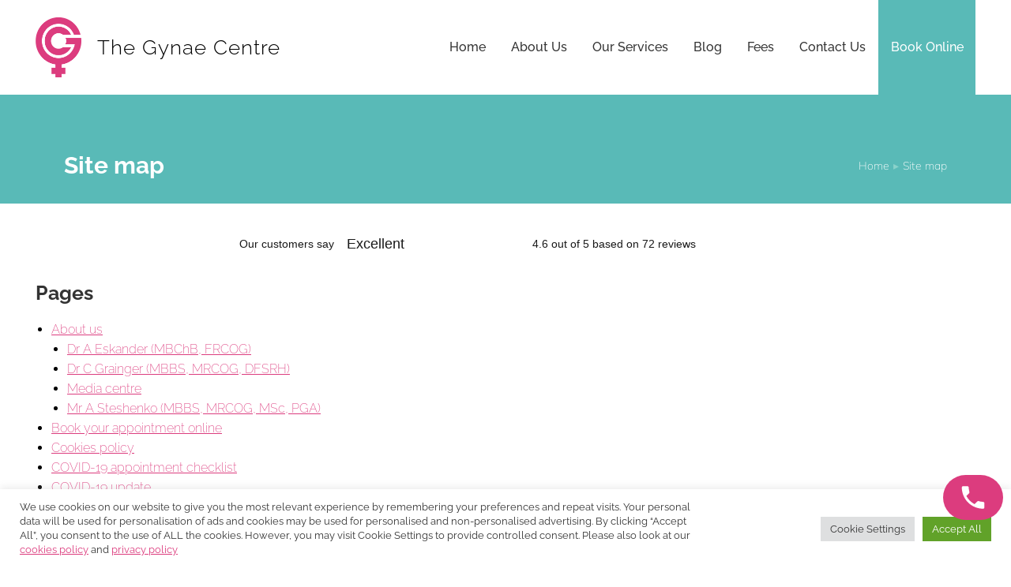

--- FILE ---
content_type: text/html; charset=UTF-8
request_url: https://www.gynae-centre.co.uk/sitemap/
body_size: 24779
content:
<!DOCTYPE html> 
<html lang="en-US" class="no-js"> 
<head>
<meta charset="UTF-8" />
<link rel="preload" href="https://www.gynae-centre.co.uk/wp-content/cache/fvm/min/1765149357-css88de15f1ff47e133f12b1beedc08a65d5db780bb8335a7712186dd50d8768.css" as="style" media="all" /> 
<link rel="preload" href="https://www.gynae-centre.co.uk/wp-content/cache/fvm/min/1765149357-js5d290f3fa02668b4087760a9ee28624d4fcf978fbc33ee3d1b910215b6f511.js" as="script" />
<script data-cfasync="false">if(navigator.userAgent.match(/MSIE|Internet Explorer/i)||navigator.userAgent.match(/Trident\/7\..*?rv:11/i)){var href=document.location.href;if(!href.match(/[?&]iebrowser/)){if(href.indexOf("?")==-1){if(href.indexOf("#")==-1){document.location.href=href+"?iebrowser=1"}else{document.location.href=href.replace("#","?iebrowser=1#")}}else{if(href.indexOf("#")==-1){document.location.href=href+"&iebrowser=1"}else{document.location.href=href.replace("#","&iebrowser=1#")}}}}</script>
<script data-cfasync="false">class FVMLoader{constructor(e){this.triggerEvents=e,this.eventOptions={passive:!0},this.userEventListener=this.triggerListener.bind(this),this.delayedScripts={normal:[],async:[],defer:[]},this.allJQueries=[]}_addUserInteractionListener(e){this.triggerEvents.forEach(t=>window.addEventListener(t,e.userEventListener,e.eventOptions))}_removeUserInteractionListener(e){this.triggerEvents.forEach(t=>window.removeEventListener(t,e.userEventListener,e.eventOptions))}triggerListener(){this._removeUserInteractionListener(this),"loading"===document.readyState?document.addEventListener("DOMContentLoaded",this._loadEverythingNow.bind(this)):this._loadEverythingNow()}async _loadEverythingNow(){this._runAllDelayedCSS(),this._delayEventListeners(),this._delayJQueryReady(this),this._handleDocumentWrite(),this._registerAllDelayedScripts(),await this._loadScriptsFromList(this.delayedScripts.normal),await this._loadScriptsFromList(this.delayedScripts.defer),await this._loadScriptsFromList(this.delayedScripts.async),await this._triggerDOMContentLoaded(),await this._triggerWindowLoad(),window.dispatchEvent(new Event("wpr-allScriptsLoaded"))}_registerAllDelayedScripts(){document.querySelectorAll("script[type=fvmdelay]").forEach(e=>{e.hasAttribute("src")?e.hasAttribute("async")&&!1!==e.async?this.delayedScripts.async.push(e):e.hasAttribute("defer")&&!1!==e.defer||"module"===e.getAttribute("data-type")?this.delayedScripts.defer.push(e):this.delayedScripts.normal.push(e):this.delayedScripts.normal.push(e)})}_runAllDelayedCSS(){document.querySelectorAll("link[rel=fvmdelay]").forEach(e=>{e.setAttribute("rel","stylesheet")})}async _transformScript(e){return await this._requestAnimFrame(),new Promise(t=>{const n=document.createElement("script");let r;[...e.attributes].forEach(e=>{let t=e.nodeName;"type"!==t&&("data-type"===t&&(t="type",r=e.nodeValue),n.setAttribute(t,e.nodeValue))}),e.hasAttribute("src")?(n.addEventListener("load",t),n.addEventListener("error",t)):(n.text=e.text,t()),e.parentNode.replaceChild(n,e)})}async _loadScriptsFromList(e){const t=e.shift();return t?(await this._transformScript(t),this._loadScriptsFromList(e)):Promise.resolve()}_delayEventListeners(){let e={};function t(t,n){!function(t){function n(n){return e[t].eventsToRewrite.indexOf(n)>=0?"wpr-"+n:n}e[t]||(e[t]={originalFunctions:{add:t.addEventListener,remove:t.removeEventListener},eventsToRewrite:[]},t.addEventListener=function(){arguments[0]=n(arguments[0]),e[t].originalFunctions.add.apply(t,arguments)},t.removeEventListener=function(){arguments[0]=n(arguments[0]),e[t].originalFunctions.remove.apply(t,arguments)})}(t),e[t].eventsToRewrite.push(n)}function n(e,t){let n=e[t];Object.defineProperty(e,t,{get:()=>n||function(){},set(r){e["wpr"+t]=n=r}})}t(document,"DOMContentLoaded"),t(window,"DOMContentLoaded"),t(window,"load"),t(window,"pageshow"),t(document,"readystatechange"),n(document,"onreadystatechange"),n(window,"onload"),n(window,"onpageshow")}_delayJQueryReady(e){let t=window.jQuery;Object.defineProperty(window,"jQuery",{get:()=>t,set(n){if(n&&n.fn&&!e.allJQueries.includes(n)){n.fn.ready=n.fn.init.prototype.ready=function(t){e.domReadyFired?t.bind(document)(n):document.addEventListener("DOMContentLoaded2",()=>t.bind(document)(n))};const t=n.fn.on;n.fn.on=n.fn.init.prototype.on=function(){if(this[0]===window){function e(e){return e.split(" ").map(e=>"load"===e||0===e.indexOf("load.")?"wpr-jquery-load":e).join(" ")}"string"==typeof arguments[0]||arguments[0]instanceof String?arguments[0]=e(arguments[0]):"object"==typeof arguments[0]&&Object.keys(arguments[0]).forEach(t=>{delete Object.assign(arguments[0],{[e(t)]:arguments[0][t]})[t]})}return t.apply(this,arguments),this},e.allJQueries.push(n)}t=n}})}async _triggerDOMContentLoaded(){this.domReadyFired=!0,await this._requestAnimFrame(),document.dispatchEvent(new Event("DOMContentLoaded2")),await this._requestAnimFrame(),window.dispatchEvent(new Event("DOMContentLoaded2")),await this._requestAnimFrame(),document.dispatchEvent(new Event("wpr-readystatechange")),await this._requestAnimFrame(),document.wpronreadystatechange&&document.wpronreadystatechange()}async _triggerWindowLoad(){await this._requestAnimFrame(),window.dispatchEvent(new Event("wpr-load")),await this._requestAnimFrame(),window.wpronload&&window.wpronload(),await this._requestAnimFrame(),this.allJQueries.forEach(e=>e(window).trigger("wpr-jquery-load")),window.dispatchEvent(new Event("wpr-pageshow")),await this._requestAnimFrame(),window.wpronpageshow&&window.wpronpageshow()}_handleDocumentWrite(){const e=new Map;document.write=document.writeln=function(t){const n=document.currentScript,r=document.createRange(),i=n.parentElement;let a=e.get(n);void 0===a&&(a=n.nextSibling,e.set(n,a));const s=document.createDocumentFragment();r.setStart(s,0),s.appendChild(r.createContextualFragment(t)),i.insertBefore(s,a)}}async _requestAnimFrame(){return new Promise(e=>requestAnimationFrame(e))}static run(){const e=new FVMLoader(["keydown","mousemove","touchmove","touchstart","touchend","wheel"]);e._addUserInteractionListener(e)}}FVMLoader.run();</script>
<meta name="viewport" content="width=device-width, initial-scale=1, maximum-scale=1, user-scalable=0">
<meta name='robots' content='index, follow, max-image-preview:large, max-snippet:-1, max-video-preview:-1' /><title>Sitemap</title>
<link rel="canonical" href="https://www.gynae-centre.co.uk/sitemap/" />
<meta property="og:locale" content="en_US" />
<meta property="og:type" content="article" />
<meta property="og:title" content="Sitemap" />
<meta property="og:url" content="https://www.gynae-centre.co.uk/sitemap/" />
<meta property="og:site_name" content="The Gynae Centre" />
<meta property="article:modified_time" content="2022-07-26T15:03:24+00:00" />
<meta name="twitter:card" content="summary_large_image" />
<meta name="twitter:label1" content="Est. reading time" />
<meta name="twitter:data1" content="1 minute" />
<script type="application/ld+json" class="yoast-schema-graph">{"@context":"https://schema.org","@graph":[{"@type":"WebPage","@id":"https://www.gynae-centre.co.uk/sitemap/","url":"https://www.gynae-centre.co.uk/sitemap/","name":"Sitemap","isPartOf":{"@id":"https://www.gynae-centre.co.uk/#website"},"datePublished":"2022-07-26T08:52:47+00:00","dateModified":"2022-07-26T15:03:24+00:00","breadcrumb":{"@id":"https://www.gynae-centre.co.uk/sitemap/#breadcrumb"},"inLanguage":"en-US","potentialAction":[{"@type":"ReadAction","target":["https://www.gynae-centre.co.uk/sitemap/"]}]},{"@type":"BreadcrumbList","@id":"https://www.gynae-centre.co.uk/sitemap/#breadcrumb","itemListElement":[{"@type":"ListItem","position":1,"name":"Home","item":"https://www.gynae-centre.co.uk/"},{"@type":"ListItem","position":2,"name":"Site map"}]},{"@type":"WebSite","@id":"https://www.gynae-centre.co.uk/#website","url":"https://www.gynae-centre.co.uk/","name":"The Gynae Centre","description":"","potentialAction":[{"@type":"SearchAction","target":{"@type":"EntryPoint","urlTemplate":"https://www.gynae-centre.co.uk/?s={search_term_string}"},"query-input":{"@type":"PropertyValueSpecification","valueRequired":true,"valueName":"search_term_string"}}],"inLanguage":"en-US"}]}</script>
<link rel="alternate" type="application/rss+xml" title="The Gynae Centre &raquo; Feed" href="https://www.gynae-centre.co.uk/feed/" />
<link rel="alternate" type="application/rss+xml" title="The Gynae Centre &raquo; Comments Feed" href="https://www.gynae-centre.co.uk/comments/feed/" />
<link rel="preload" fetchpriority="low" id="fvmfonts-css" href="https://www.gynae-centre.co.uk/wp-content/cache/fvm/min/1765149357-cssdbfb5c58b575c3accc63bd7d20b004788e9523332eb9c76666ea026f843fe.css" as="style" media="all" onload="this.rel='stylesheet';this.onload=null"> 
<link rel="stylesheet" href="https://www.gynae-centre.co.uk/wp-content/cache/fvm/min/1765149357-css88de15f1ff47e133f12b1beedc08a65d5db780bb8335a7712186dd50d8768.css" media="all" />
<script data-cfasync='false' src='https://www.gynae-centre.co.uk/wp-content/cache/fvm/min/1765149357-js5d290f3fa02668b4087760a9ee28624d4fcf978fbc33ee3d1b910215b6f511.js'></script>
<script defer='defer' src='https://www.gynae-centre.co.uk/wp-content/cache/fvm/min/1765149357-jsd4cce793818cbe94b44b0a41e05b5c44136cf589bf61e4869ca4059e235e05.js'></script>
<link rel="profile" href="https://gmpg.org/xfn/11" /> 
<style media="all">img:is([sizes="auto" i],[sizes^="auto," i]){contain-intrinsic-size:3000px 1500px}</style> 
<style id='classic-theme-styles-inline-css' media="all">/*! This file is auto-generated */ .wp-block-button__link{color:#fff;background-color:#32373c;border-radius:9999px;box-shadow:none;text-decoration:none;padding:calc(.667em + 2px) calc(1.333em + 2px);font-size:1.125em}.wp-block-file__button{background:#32373c;color:#fff;text-decoration:none}</style> 
<style id='global-styles-inline-css' media="all">:root{--wp--preset--aspect-ratio--square:1;--wp--preset--aspect-ratio--4-3:4/3;--wp--preset--aspect-ratio--3-4:3/4;--wp--preset--aspect-ratio--3-2:3/2;--wp--preset--aspect-ratio--2-3:2/3;--wp--preset--aspect-ratio--16-9:16/9;--wp--preset--aspect-ratio--9-16:9/16;--wp--preset--color--black:#000000;--wp--preset--color--cyan-bluish-gray:#abb8c3;--wp--preset--color--white:#FFF;--wp--preset--color--pale-pink:#f78da7;--wp--preset--color--vivid-red:#cf2e2e;--wp--preset--color--luminous-vivid-orange:#ff6900;--wp--preset--color--luminous-vivid-amber:#fcb900;--wp--preset--color--light-green-cyan:#7bdcb5;--wp--preset--color--vivid-green-cyan:#00d084;--wp--preset--color--pale-cyan-blue:#8ed1fc;--wp--preset--color--vivid-cyan-blue:#0693e3;--wp--preset--color--vivid-purple:#9b51e0;--wp--preset--color--accent:#999999;--wp--preset--color--dark-gray:#111;--wp--preset--color--light-gray:#767676;--wp--preset--gradient--vivid-cyan-blue-to-vivid-purple:linear-gradient(135deg,rgba(6,147,227,1) 0%,rgb(155,81,224) 100%);--wp--preset--gradient--light-green-cyan-to-vivid-green-cyan:linear-gradient(135deg,rgb(122,220,180) 0%,rgb(0,208,130) 100%);--wp--preset--gradient--luminous-vivid-amber-to-luminous-vivid-orange:linear-gradient(135deg,rgba(252,185,0,1) 0%,rgba(255,105,0,1) 100%);--wp--preset--gradient--luminous-vivid-orange-to-vivid-red:linear-gradient(135deg,rgba(255,105,0,1) 0%,rgb(207,46,46) 100%);--wp--preset--gradient--very-light-gray-to-cyan-bluish-gray:linear-gradient(135deg,rgb(238,238,238) 0%,rgb(169,184,195) 100%);--wp--preset--gradient--cool-to-warm-spectrum:linear-gradient(135deg,rgb(74,234,220) 0%,rgb(151,120,209) 20%,rgb(207,42,186) 40%,rgb(238,44,130) 60%,rgb(251,105,98) 80%,rgb(254,248,76) 100%);--wp--preset--gradient--blush-light-purple:linear-gradient(135deg,rgb(255,206,236) 0%,rgb(152,150,240) 100%);--wp--preset--gradient--blush-bordeaux:linear-gradient(135deg,rgb(254,205,165) 0%,rgb(254,45,45) 50%,rgb(107,0,62) 100%);--wp--preset--gradient--luminous-dusk:linear-gradient(135deg,rgb(255,203,112) 0%,rgb(199,81,192) 50%,rgb(65,88,208) 100%);--wp--preset--gradient--pale-ocean:linear-gradient(135deg,rgb(255,245,203) 0%,rgb(182,227,212) 50%,rgb(51,167,181) 100%);--wp--preset--gradient--electric-grass:linear-gradient(135deg,rgb(202,248,128) 0%,rgb(113,206,126) 100%);--wp--preset--gradient--midnight:linear-gradient(135deg,rgb(2,3,129) 0%,rgb(40,116,252) 100%);--wp--preset--font-size--small:13px;--wp--preset--font-size--medium:20px;--wp--preset--font-size--large:36px;--wp--preset--font-size--x-large:42px;--wp--preset--spacing--20:0.44rem;--wp--preset--spacing--30:0.67rem;--wp--preset--spacing--40:1rem;--wp--preset--spacing--50:1.5rem;--wp--preset--spacing--60:2.25rem;--wp--preset--spacing--70:3.38rem;--wp--preset--spacing--80:5.06rem;--wp--preset--shadow--natural:6px 6px 9px rgba(0, 0, 0, 0.2);--wp--preset--shadow--deep:12px 12px 50px rgba(0, 0, 0, 0.4);--wp--preset--shadow--sharp:6px 6px 0px rgba(0, 0, 0, 0.2);--wp--preset--shadow--outlined:6px 6px 0px -3px rgba(255, 255, 255, 1), 6px 6px rgba(0, 0, 0, 1);--wp--preset--shadow--crisp:6px 6px 0px rgba(0, 0, 0, 1)}:where(.is-layout-flex){gap:.5em}:where(.is-layout-grid){gap:.5em}body .is-layout-flex{display:flex}.is-layout-flex{flex-wrap:wrap;align-items:center}.is-layout-flex>:is(*,div){margin:0}body .is-layout-grid{display:grid}.is-layout-grid>:is(*,div){margin:0}:where(.wp-block-columns.is-layout-flex){gap:2em}:where(.wp-block-columns.is-layout-grid){gap:2em}:where(.wp-block-post-template.is-layout-flex){gap:1.25em}:where(.wp-block-post-template.is-layout-grid){gap:1.25em}.has-black-color{color:var(--wp--preset--color--black)!important}.has-cyan-bluish-gray-color{color:var(--wp--preset--color--cyan-bluish-gray)!important}.has-white-color{color:var(--wp--preset--color--white)!important}.has-pale-pink-color{color:var(--wp--preset--color--pale-pink)!important}.has-vivid-red-color{color:var(--wp--preset--color--vivid-red)!important}.has-luminous-vivid-orange-color{color:var(--wp--preset--color--luminous-vivid-orange)!important}.has-luminous-vivid-amber-color{color:var(--wp--preset--color--luminous-vivid-amber)!important}.has-light-green-cyan-color{color:var(--wp--preset--color--light-green-cyan)!important}.has-vivid-green-cyan-color{color:var(--wp--preset--color--vivid-green-cyan)!important}.has-pale-cyan-blue-color{color:var(--wp--preset--color--pale-cyan-blue)!important}.has-vivid-cyan-blue-color{color:var(--wp--preset--color--vivid-cyan-blue)!important}.has-vivid-purple-color{color:var(--wp--preset--color--vivid-purple)!important}.has-black-background-color{background-color:var(--wp--preset--color--black)!important}.has-cyan-bluish-gray-background-color{background-color:var(--wp--preset--color--cyan-bluish-gray)!important}.has-white-background-color{background-color:var(--wp--preset--color--white)!important}.has-pale-pink-background-color{background-color:var(--wp--preset--color--pale-pink)!important}.has-vivid-red-background-color{background-color:var(--wp--preset--color--vivid-red)!important}.has-luminous-vivid-orange-background-color{background-color:var(--wp--preset--color--luminous-vivid-orange)!important}.has-luminous-vivid-amber-background-color{background-color:var(--wp--preset--color--luminous-vivid-amber)!important}.has-light-green-cyan-background-color{background-color:var(--wp--preset--color--light-green-cyan)!important}.has-vivid-green-cyan-background-color{background-color:var(--wp--preset--color--vivid-green-cyan)!important}.has-pale-cyan-blue-background-color{background-color:var(--wp--preset--color--pale-cyan-blue)!important}.has-vivid-cyan-blue-background-color{background-color:var(--wp--preset--color--vivid-cyan-blue)!important}.has-vivid-purple-background-color{background-color:var(--wp--preset--color--vivid-purple)!important}.has-black-border-color{border-color:var(--wp--preset--color--black)!important}.has-cyan-bluish-gray-border-color{border-color:var(--wp--preset--color--cyan-bluish-gray)!important}.has-white-border-color{border-color:var(--wp--preset--color--white)!important}.has-pale-pink-border-color{border-color:var(--wp--preset--color--pale-pink)!important}.has-vivid-red-border-color{border-color:var(--wp--preset--color--vivid-red)!important}.has-luminous-vivid-orange-border-color{border-color:var(--wp--preset--color--luminous-vivid-orange)!important}.has-luminous-vivid-amber-border-color{border-color:var(--wp--preset--color--luminous-vivid-amber)!important}.has-light-green-cyan-border-color{border-color:var(--wp--preset--color--light-green-cyan)!important}.has-vivid-green-cyan-border-color{border-color:var(--wp--preset--color--vivid-green-cyan)!important}.has-pale-cyan-blue-border-color{border-color:var(--wp--preset--color--pale-cyan-blue)!important}.has-vivid-cyan-blue-border-color{border-color:var(--wp--preset--color--vivid-cyan-blue)!important}.has-vivid-purple-border-color{border-color:var(--wp--preset--color--vivid-purple)!important}.has-vivid-cyan-blue-to-vivid-purple-gradient-background{background:var(--wp--preset--gradient--vivid-cyan-blue-to-vivid-purple)!important}.has-light-green-cyan-to-vivid-green-cyan-gradient-background{background:var(--wp--preset--gradient--light-green-cyan-to-vivid-green-cyan)!important}.has-luminous-vivid-amber-to-luminous-vivid-orange-gradient-background{background:var(--wp--preset--gradient--luminous-vivid-amber-to-luminous-vivid-orange)!important}.has-luminous-vivid-orange-to-vivid-red-gradient-background{background:var(--wp--preset--gradient--luminous-vivid-orange-to-vivid-red)!important}.has-very-light-gray-to-cyan-bluish-gray-gradient-background{background:var(--wp--preset--gradient--very-light-gray-to-cyan-bluish-gray)!important}.has-cool-to-warm-spectrum-gradient-background{background:var(--wp--preset--gradient--cool-to-warm-spectrum)!important}.has-blush-light-purple-gradient-background{background:var(--wp--preset--gradient--blush-light-purple)!important}.has-blush-bordeaux-gradient-background{background:var(--wp--preset--gradient--blush-bordeaux)!important}.has-luminous-dusk-gradient-background{background:var(--wp--preset--gradient--luminous-dusk)!important}.has-pale-ocean-gradient-background{background:var(--wp--preset--gradient--pale-ocean)!important}.has-electric-grass-gradient-background{background:var(--wp--preset--gradient--electric-grass)!important}.has-midnight-gradient-background{background:var(--wp--preset--gradient--midnight)!important}.has-small-font-size{font-size:var(--wp--preset--font-size--small)!important}.has-medium-font-size{font-size:var(--wp--preset--font-size--medium)!important}.has-large-font-size{font-size:var(--wp--preset--font-size--large)!important}.has-x-large-font-size{font-size:var(--wp--preset--font-size--x-large)!important}:where(.wp-block-post-template.is-layout-flex){gap:1.25em}:where(.wp-block-post-template.is-layout-grid){gap:1.25em}:where(.wp-block-columns.is-layout-flex){gap:2em}:where(.wp-block-columns.is-layout-grid){gap:2em}:root :where(.wp-block-pullquote){font-size:1.5em;line-height:1.6}</style> 
<style id='dt-main-inline-css' media="all">body #load{display:block;height:100%;overflow:hidden;position:fixed;width:100%;z-index:9901;opacity:1;visibility:visible;transition:all .35s ease-out}.load-wrap{width:100%;height:100%;background-position:center center;background-repeat:no-repeat;text-align:center;display:-ms-flexbox;display:-ms-flex;display:flex;-ms-align-items:center;-ms-flex-align:center;align-items:center;-ms-flex-flow:column wrap;flex-flow:column wrap;-ms-flex-pack:center;-ms-justify-content:center;justify-content:center}.load-wrap>svg{position:absolute;top:50%;left:50%;transform:translate(-50%,-50%)}#load{background:var(--the7-elementor-beautiful-loading-bg,#ffffff);--the7-beautiful-spinner-color2:var(--the7-beautiful-spinner-color,rgba(0,0,0,0.12))}</style> 
<script src="https://www.gynae-centre.co.uk/wp-includes/js/jquery/jquery.min.js?ver=3.7.1" id="jquery-core-js"></script>
<script src="https://www.gynae-centre.co.uk/wp-includes/js/jquery/jquery-migrate.min.js?ver=3.4.1" id="jquery-migrate-js"></script>
<script id="cookie-law-info-js-extra">
var Cli_Data = {"nn_cookie_ids":["cookielawinfo-checkbox-advertisement","_GRECAPTCHA","YSC","VISITOR_INFO1_LIVE","yt-remote-device-id","yt-remote-connected-devices","yt.innertube::requests","yt.innertube::nextId","_ga","_gid","_gat_gtag_UA_16839936_1","CONSENT","CookieLawInfoConsent"],"cookielist":[],"non_necessary_cookies":{"necessary":["_GRECAPTCHA","CookieLawInfoConsent"],"analytics":["_ga","_gid","_gat_gtag_UA_16839936_1","CONSENT"],"advertisement":["YSC","VISITOR_INFO1_LIVE","yt-remote-device-id","yt-remote-connected-devices","yt.innertube::requests","yt.innertube::nextId"]},"ccpaEnabled":"","ccpaRegionBased":"","ccpaBarEnabled":"","strictlyEnabled":["necessary","obligatoire"],"ccpaType":"gdpr","js_blocking":"1","custom_integration":"","triggerDomRefresh":"","secure_cookies":""};
var cli_cookiebar_settings = {"animate_speed_hide":"500","animate_speed_show":"500","background":"#FFF","border":"#b1a6a6c2","border_on":"","button_1_button_colour":"#61a229","button_1_button_hover":"#4e8221","button_1_link_colour":"#fff","button_1_as_button":"1","button_1_new_win":"","button_2_button_colour":"#333","button_2_button_hover":"#292929","button_2_link_colour":"#444","button_2_as_button":"","button_2_hidebar":"","button_3_button_colour":"#dedfe0","button_3_button_hover":"#b2b2b3","button_3_link_colour":"#333333","button_3_as_button":"1","button_3_new_win":"","button_4_button_colour":"#dedfe0","button_4_button_hover":"#b2b2b3","button_4_link_colour":"#333333","button_4_as_button":"1","button_7_button_colour":"#61a229","button_7_button_hover":"#4e8221","button_7_link_colour":"#fff","button_7_as_button":"1","button_7_new_win":"","font_family":"inherit","header_fix":"","notify_animate_hide":"1","notify_animate_show":"","notify_div_id":"#cookie-law-info-bar","notify_position_horizontal":"right","notify_position_vertical":"bottom","scroll_close":"","scroll_close_reload":"","accept_close_reload":"","reject_close_reload":"","showagain_tab":"","showagain_background":"#fff","showagain_border":"#000","showagain_div_id":"#cookie-law-info-again","showagain_x_position":"100px","text":"#333333","show_once_yn":"","show_once":"10000","logging_on":"","as_popup":"","popup_overlay":"1","bar_heading_text":"","cookie_bar_as":"banner","popup_showagain_position":"bottom-right","widget_position":"left"};
var log_object = {"ajax_url":"https:\/\/www.gynae-centre.co.uk\/wp-admin\/admin-ajax.php"};
</script>
<script id="dt-above-fold-js-extra">
var dtLocal = {"themeUrl":"https:\/\/www.gynae-centre.co.uk\/wp-content\/themes\/dt-the7","passText":"To view this protected post, enter the password below:","moreButtonText":{"loading":"Loading...","loadMore":"Load more"},"postID":"80334","ajaxurl":"https:\/\/www.gynae-centre.co.uk\/wp-admin\/admin-ajax.php","REST":{"baseUrl":"https:\/\/www.gynae-centre.co.uk\/wp-json\/the7\/v1","endpoints":{"sendMail":"\/send-mail"}},"contactMessages":{"required":"One or more fields have an error. Please check and try again.","terms":"Please accept the privacy policy.","fillTheCaptchaError":"Please, fill the captcha."},"captchaSiteKey":"","ajaxNonce":"f3ec2c5023","pageData":{"type":"page","template":"page","layout":null},"themeSettings":{"smoothScroll":"off","lazyLoading":false,"desktopHeader":{"height":""},"ToggleCaptionEnabled":"disabled","ToggleCaption":"Navigation","floatingHeader":{"showAfter":94,"showMenu":false,"height":64,"logo":{"showLogo":true,"html":"","url":"https:\/\/www.gynae-centre.co.uk\/"}},"topLine":{"floatingTopLine":{"logo":{"showLogo":false,"html":""}}},"mobileHeader":{"firstSwitchPoint":1150,"secondSwitchPoint":600,"firstSwitchPointHeight":60,"secondSwitchPointHeight":50,"mobileToggleCaptionEnabled":"right","mobileToggleCaption":"Menu"},"stickyMobileHeaderFirstSwitch":{"logo":{"html":""}},"stickyMobileHeaderSecondSwitch":{"logo":{"html":""}},"sidebar":{"switchPoint":992},"boxedWidth":"1280px"},"elementor":{"settings":{"container_width":1250}}};
var dtShare = {"shareButtonText":{"facebook":"Share on Facebook","twitter":"Share on X","pinterest":"Pin it","linkedin":"Share on Linkedin","whatsapp":"Share on Whatsapp"},"overlayOpacity":"90"};
</script>
<script>(function(w,d,s,l,i){w[l]=w[l]||[];w[l].push({'gtm.start':
new Date().getTime(),event:'gtm.js'});var f=d.getElementsByTagName(s)[0],
j=d.createElement(s),dl=l!='dataLayer'?'&l='+l:'';j.async=true;j.src=
'https://www.googletagmanager.com/gtm.js?id='+i+dl;f.parentNode.insertBefore(j,f);
})(window,document,'script','dataLayer','GTM-KDGRTJ65');</script>
<script async src="https://www.googletagmanager.com/gtag/js?id=UA-16839936-1"></script>
<script>
window.dataLayer = window.dataLayer || [];
function gtag(){dataLayer.push(arguments);}
gtag('js', new Date());
gtag('config', 'UA-16839936-1');
</script>
<link rel="llms-sitemap" href="https://www.gynae-centre.co.uk/llms.txt" /> 
<script type="text/plain" data-cli-class="cli-blocker-script"  data-cli-script-type="analytics" data-cli-block="true"  data-cli-element-position="head">
!function(f,b,e,v,n,t,s){if(f.fbq)return;n=f.fbq=function(){n.callMethod?
n.callMethod.apply(n,arguments):n.queue.push(arguments)};if(!f._fbq)f._fbq=n;
n.push=n;n.loaded=!0;n.version='2.0';n.queue=[];t=b.createElement(e);t.async=!0;
t.src=v;s=b.getElementsByTagName(e)[0];s.parentNode.insertBefore(t,s)}(window,
document,'script','https://connect.facebook.net/en_US/fbevents.js');
</script>
<script type="text/plain" data-cli-class="cli-blocker-script"  data-cli-script-type="analytics" data-cli-block="true"  data-cli-element-position="head">var url = window.location.origin + '?ob=open-bridge';
fbq('set', 'openbridge', '1994734561311474', url);
fbq('init', '1994734561311474', {}, {
"agent": "wordpress-6.8.3-4.1.5"
})</script>
<script type="text/plain" data-cli-class="cli-blocker-script"  data-cli-script-type="analytics" data-cli-block="true"  data-cli-element-position="head">
fbq('track', 'PageView', []);
</script>
<script src="//widget.trustpilot.com/bootstrap/v5/tp.widget.bootstrap.min.js" async></script>
<style media="all">.e-con.e-parent:nth-of-type(n+4):not(.e-lazyloaded):not(.e-no-lazyload),.e-con.e-parent:nth-of-type(n+4):not(.e-lazyloaded):not(.e-no-lazyload) *{background-image:none!important}@media screen and (max-height:1024px){.e-con.e-parent:nth-of-type(n+3):not(.e-lazyloaded):not(.e-no-lazyload),.e-con.e-parent:nth-of-type(n+3):not(.e-lazyloaded):not(.e-no-lazyload) *{background-image:none!important}}@media screen and (max-height:640px){.e-con.e-parent:nth-of-type(n+2):not(.e-lazyloaded):not(.e-no-lazyload),.e-con.e-parent:nth-of-type(n+2):not(.e-lazyloaded):not(.e-no-lazyload) *{background-image:none!important}}</style> 
<script id='nitro-telemetry-meta' nitro-exclude>window.NPTelemetryMetadata={missReason: (!window.NITROPACK_STATE ? 'Test Mode' : 'hit'),pageType: 'page',isEligibleForOptimization: false,}</script>
<script id='nitro-generic' nitro-exclude>(()=>{window.NitroPack=window.NitroPack||{coreVersion:"na",isCounted:!1};let e=document.createElement("script");if(e.src="https://nitroscripts.com/RweRiXzCwxHDZiactViyDaUlIgFVqcdL",e.async=!0,e.id="nitro-script",document.head.appendChild(e),!window.NitroPack.isCounted){window.NitroPack.isCounted=!0;let t=()=>{navigator.sendBeacon("https://to.getnitropack.com/p",JSON.stringify({siteId:"RweRiXzCwxHDZiactViyDaUlIgFVqcdL",url:window.location.href,isOptimized:!!window.IS_NITROPACK,coreVersion:"na",missReason:window.NPTelemetryMetadata?.missReason||"",pageType:window.NPTelemetryMetadata?.pageType||"",isEligibleForOptimization:!!window.NPTelemetryMetadata?.isEligibleForOptimization}))};(()=>{let e=()=>new Promise(e=>{"complete"===document.readyState?e():window.addEventListener("load",e)}),i=()=>new Promise(e=>{document.prerendering?document.addEventListener("prerenderingchange",e,{once:!0}):e()}),a=async()=>{await i(),await e(),t()};a()})(),window.addEventListener("pageshow",e=>{if(e.persisted){let i=document.prerendering||self.performance?.getEntriesByType?.("navigation")[0]?.activationStart>0;"visible"!==document.visibilityState||i||t()}})}})();</script>
<script id="the7-loader-script">
document.addEventListener("DOMContentLoaded", function(event) {
var load = document.getElementById("load");
if(!load.classList.contains('loader-removed')){
var removeLoading = setTimeout(function() {
load.className += " loader-removed";
}, 300);
}
});
</script>
<link rel="icon" href="https://www.gynae-centre.co.uk/wp-content/uploads/2022/06/tgc-fav-icon-86px.png" sizes="192x192" /> 
<style id="wp-custom-css" media="all">/* Import rule from: https://fonts.googleapis.com/css2?family=Raleway:ital,wght@0,100..900;1,100..900&display=swap */ @charset "utf-8".ring-loader.loader-removed{display:none}.no-submenu-indicator .submenu-indicator{display:none!important}body .horizontal-sub-nav>li .menu-item-text,.horizontal-sub-nav *{flex-grow:1}body .horizontal-sub-nav>li .menu-item-text{width:100%;margin:0!important;padding:0!important}.breadcrumbs li:not(.first):before{content:'\0025B8'!important}.owl-dots{flex-wrap:wrap;width:100%;align-items:center;justify-content:center}body .elementor-owl-carousel-call .owl-dots .owl-dot{margin-bottom:10px}body .swiper-button-prev:after,boody .swiper-rtl .swiper-button-next:after,body .swiper-button-next:after,body .swiper-rtl .swiper-button-prev:after{content:unset}body .elementor-6261 .elementor-element.elementor-element-a67ff2b .breadcrumbs li:not(.first):before{content:"▸"}.horizontal-menu-wrap:not(.horizontal-menu-dropdown) .dt-nav-menu-horizontal li.onlymobile{display:none}.horizontal-menu-wrap.horizontal-menu-dropdown nav .elementor-search-form__icon{padding:10px}.horizontal-menu-wrap.horizontal-menu-dropdown nav .elementor-search-form__container{align-items:center}.horizontal-menu-wrap.horizontal-menu-dropdown nav .elementor-search-form__container:not(.elementor-search-form--full-screen){background-color:rgba(0,0,0,.04)}.horizontal-menu-wrap.horizontal-menu-dropdown nav li:first-child .menu-item-text{margin-right:-17px;padding-right:0}.cli-style-v2{font-size:13px}#footer input[type=text]:not(.elementor-field),#footer input[type=email]:not(.elementor-field),#footer select:not(.elementor-field),#footer textarea:not(.elementor-field){font-size:14px;border-width:0}#footer input[type=submit]{width:100%;background-image:none;color:#fff;font-size:16px;font-weight:500}#page #footer input[type=submit].wpcf7-submit:hover{background-color:#DC3C7E}#footer .wpcf7-spinner{display:block;margin:5px auto}#footer label{font-weight:400}.grecaptcha-badge{display:none}.elementor-price-table .elementor-price-table__header{padding-left:15px;padding-right:15px}@media only screen and (max-width:767px){#the7-body #page{font-weight:300}}.box{padding:25px;margin-bottom:25px}.grey.box{background-color:#eee}body .elementor-price-list .elementor-price-list-item .elementor-price-list-header{margin-bottom:18px}.elementor-price-list .elementor-price-list-item:not(:last-child){border-bottom:1px solid #ddd}body .elementor-price-list .elementor-price-list-item p.elementor-price-list-description{margin-top:-5px;margin-bottom:15px!important}#footer .elementor-field-group .elementor-select-wrapper select{font-size:14px}@media only screen and (max-width:767px){.home .owl-dots{display:none}}ul.dt-nav-menu-horizontal>li:last-child{background-color:#59BAB7}ul.dt-nav-menu-horizontal>li:last-child a:hover,ul.dt-nav-menu-horizontal>li:last-child a{color:white!important}@media only screen and (max-width:1024px){ul.horizontal-sub-nav li:first-child{order:1}ul.horizontal-sub-nav li:nth-child(2){order:3}ul.horizontal-sub-nav li:nth-child(3){order:4}ul.horizontal-sub-nav li:nth-child(4){order:5}ul.horizontal-sub-nav li:nth-child(5){order:6}ul.horizontal-sub-nav li:nth-child(6){order:7}ul.horizontal-sub-nav li:nth-child(7){order:8}ul.horizontal-sub-nav li.depth-0:nth-child(8){order:2;margin-bottom:1vh}ul.horizontal-sub-nav:not(.the7-e-sub-nav)>li:last-child{background-color:#59BAB7;margin-left:-30px;margin-right:-30px;padding:8px 30px}#page ul.horizontal-sub-nav li>a{font-weight:300}ul.horizontal-sub-nav:not(.the7-e-sub-nav)>li:last-child>a{color:white!important}}a:hover{color:rgb(220,60,126)}.home .elementor-top-section.hero-section .elementor-icon,.home .elementor-top-section.hero-section .box-heading{text-shadow:0 0 11px rgb(0 0 0 / 47%)}@media only screen and (min-width:1250px){.home .elementor-flip-box{height:350px}}@media only screen and (min-width:1000px) and (max-width:1249px){.home .elementor-flip-box{height:450px}}@media only screen and (min-width:768px) and (max-width:800px){body.home .elementor-flip-box{height:575px}}@media only screen and (max-width:999px){.home .elementor-flip-box{height:500px}}.the7-e-sticky-effects .elementor-widget-heading h2.elementor-heading-title[class*=elementor-size-]>a{color:#000}.the7-e-sticky-effects .elementor-element.elementor-element-ede1173 .dt-nav-menu-horizontal>li:last-child>a{color:#fff}.home-slider img{width:auto;height:74px!important}.home-slider .elementor-image-carousel.swiper-wrapper{padding-bottom:22px}.home-slider .elementskit-clients-slider.slider-dotted.arrow_inside.dot_dotted.simple_logo_image{padding:0 35px}.home-slider .swiper-wrapper{align-items:center}</style> 
<style id='the7-custom-inline-css' type='text/css' media="all">.sub-nav .menu-item i.fa,.sub-nav .menu-item i.fas,.sub-nav .menu-item i.far,.sub-nav .menu-item i.fab{text-align:center;width:1.25em}</style> 
</head>
<body id="the7-body" class="wp-singular page-template-default page page-id-80334 wp-embed-responsive wp-theme-dt-the7 title-off dt-responsive-on right-mobile-menu-close-icon ouside-menu-close-icon mobile-close-right-caption fade-thin-mobile-menu-close-icon fade-medium-menu-close-icon srcset-enabled btn-flat custom-btn-color custom-btn-hover-color first-switch-logo-left first-switch-menu-right second-switch-logo-left second-switch-menu-right right-mobile-menu layzr-loading-on popup-message-style the7-ver-12.0.2 dt-fa-compatibility elementor-default elementor-template-full-width elementor-clear-template elementor-kit-6 elementor-page elementor-page-80334 elementor-page-6261"> 
<noscript><iframe src="https://www.googletagmanager.com/ns.html?id=GTM-KDGRTJ65"
height="0" width="0" style="display:none;visibility:hidden"></iframe></noscript>
<noscript>
<img height="1" width="1" style="display:none" alt="fbpx"
src="https://www.facebook.com/tr?id=1994734561311474&ev=PageView&noscript=1" />
</noscript>
<div id="load" class="ring-loader"> <div class="load-wrap"> 
<style type="text/css" media="all">.the7-spinner{width:72px;height:72px;position:relative}.the7-spinner>div{border-radius:50%;width:9px;left:0;box-sizing:border-box;display:block;position:absolute;border:9px solid #fff;width:72px;height:72px}.the7-spinner-ring-bg{opacity:.25}div.the7-spinner-ring{animation:spinner-animation 0.8s cubic-bezier(1,1,1,1) infinite;border-color:var(--the7-beautiful-spinner-color2) transparent transparent transparent}@keyframes spinner-animation{from{transform:rotate(0deg)}to{transform:rotate(360deg)}}</style> <div class="the7-spinner"> <div class="the7-spinner-ring-bg"></div> <div class="the7-spinner-ring"></div> </div></div> </div> <div id="page" > <a class="skip-link screen-reader-text" href="#content">Skip to content</a> <div data-elementor-type="header" data-elementor-id="5635" class="elementor elementor-5635 elementor-location-header"> <div class="elementor-section-wrap"> <section class="elementor-section elementor-top-section elementor-element elementor-element-7269745 the7-e-sticky-overlap-yes the7-e-sticky-row-yes the7-e-sticky-effect-yes elementor-section-boxed elementor-section-height-default elementor-section-height-default" data-id="7269745" data-element_type="section" data-settings="{&quot;the7_sticky_row_overlap&quot;:&quot;yes&quot;,&quot;the7_sticky_row&quot;:&quot;yes&quot;,&quot;the7_sticky_effects&quot;:&quot;yes&quot;,&quot;the7_sticky_effects_offset&quot;:10,&quot;background_background&quot;:&quot;classic&quot;,&quot;the7_sticky_row_devices&quot;:[&quot;desktop&quot;,&quot;tablet&quot;,&quot;mobile&quot;],&quot;the7_sticky_row_offset&quot;:0,&quot;the7_sticky_effects_devices&quot;:[&quot;desktop&quot;,&quot;tablet&quot;,&quot;mobile&quot;]}"> <div class="elementor-container elementor-column-gap-no"> <div class="elementor-column elementor-col-33 elementor-top-column elementor-element elementor-element-c366390" data-id="c366390" data-element_type="column"> <div class="elementor-widget-wrap elementor-element-populated"> <div class="elementor-element elementor-element-d035bec the7-img-sticky-size-effect-yes elementor-widget elementor-widget-image" data-id="d035bec" data-element_type="widget" data-widget_type="image.default"> <div class="elementor-widget-container"> <a href="https://www.gynae-centre.co.uk"> <img width="228" height="300" src="https://www.gynae-centre.co.uk/wp-content/uploads/2021/11/the-gynae-centre-london.png" class="attachment-large size-large wp-image-6589" alt="" /> </a> </div> </div> </div> </div> <div class="elementor-column elementor-col-33 elementor-top-column elementor-element elementor-element-9e4bed1" data-id="9e4bed1" data-element_type="column"> <div class="elementor-widget-wrap elementor-element-populated"> <div class="elementor-element elementor-element-d6b7b13 elementor-widget elementor-widget-theme-site-title elementor-widget-heading" data-id="d6b7b13" data-element_type="widget" data-widget_type="theme-site-title.default"> <div class="elementor-widget-container"> <h2 class="elementor-heading-title elementor-size-default"><a href="https://www.gynae-centre.co.uk">The Gynae Centre</a></h2> </div> </div> </div> </div> <div class="elementor-column elementor-col-33 elementor-top-column elementor-element elementor-element-3391f0f right-aligned-column" data-id="3391f0f" data-element_type="column"> <div class="elementor-widget-wrap elementor-element-populated"> <div class="elementor-element elementor-element-e373d60 items-decoration-yes decoration-position-top toggle-align-right decoration-downwards sub-icon_align-side toggle-align-tablet-right sub-menu-position-tablet-right sub-menu-position-mobile-justify parent-item-clickable-yes horizontal-menu--dropdown-tablet mob-menu-dropdown decoration-align-height sub-menu-position-left dt-sub-menu_align-left sub-icon_position-right elementor-widget elementor-widget-the7_horizontal-menu" data-id="e373d60" data-element_type="widget" data-settings="{&quot;parent_is_clickable&quot;:&quot;yes&quot;,&quot;dropdown&quot;:&quot;tablet&quot;,&quot;dropdown_type&quot;:&quot;dropdown&quot;}" data-widget_type="the7_horizontal-menu.default"> <div class="elementor-widget-container"> <div class="horizontal-menu-wrap"><div class="horizontal-menu-toggle hidden-on-load" role="button" tabindex="0" aria-label="Menu Toggle" aria-expanded="false"><span class="right menu-toggle-icons" aria-hidden="true" role="presentation"><svg xmlns="http://www.w3.org/2000/svg" xmlns:xlink="http://www.w3.org/1999/xlink" id="Layer_1" x="0px" y="0px" viewbox="0 0 24 24" style="enable-background:new 0 0 24 24;" xml:space="preserve"><g> <path d="M1.5,12.8c5.6,0,12.1,0,17.7,0c0.8,0,2.6,0,3.4,0c1,0,1-1.5,0-1.5c-5.6,0-12.1,0-17.7,0c-0.8,0-2.6,0-3.4,0 C0.5,11.2,0.5,12.8,1.5,12.8L1.5,12.8z"></path></g><g> <path d="M1.5,5.8c5.6,0,12.1,0,17.7,0c0.8,0,2.6,0,3.4,0c1,0,1-1.5,0-1.5c-5.6,0-12.1,0-17.7,0c-0.8,0-2.6,0-3.4,0 C0.5,4.2,0.5,5.8,1.5,5.8L1.5,5.8z"></path></g><g> <path d="M1.5,19.8c5.6,0,12.1,0,17.7,0c0.8,0,2.6,0,3.4,0c1,0,1-1.5,0-1.5c-5.6,0-12.1,0-17.7,0c-0.8,0-2.6,0-3.4,0 C0.5,18.2,0.5,19.8,1.5,19.8L1.5,19.8z"></path></g></svg><svg xmlns="http://www.w3.org/2000/svg" xmlns:xlink="http://www.w3.org/1999/xlink" id="Layer_1" x="0px" y="0px" viewbox="0 0 24 24" style="enable-background:new 0 0 24 24;" xml:space="preserve"><path d="M20,18.9c-2.2-2.2-4.5-4.5-6.9-6.9c1.6-1.6,3.1-3.1,4.5-4.5c0.6-0.6,1.8-1.8,2.4-2.4c0.7-0.7-0.4-1.7-1.1-1.1 c-2.2,2.2-4.5,4.5-6.9,6.9c-1.6-1.6-3.1-3.1-4.5-4.5C6.9,5.9,5.7,4.6,5.1,4C4.4,3.4,3.4,4.4,4,5.1c2.2,2.2,4.5,4.5,6.9,6.9 c-1.6,1.6-3.1,3.1-4.5,4.5c-0.6,0.6-1.8,1.8-2.4,2.4c-0.7,0.7,0.4,1.7,1.1,1.1c2.2-2.2,4.5-4.5,6.9-6.9c1.6,1.6,3.1,3.1,4.5,4.5 c0.6,0.6,1.8,1.8,2.4,2.4C19.6,20.6,20.6,19.6,20,18.9z"></path></svg></span></div><nav class="dt-nav-menu-horizontal--main dt-nav-menu-horizontal__container justify-content-end widget-divider- indicator-off"><ul class="dt-nav-menu-horizontal d-flex flex-row justify-content-end"><li class="onlymobile no-submenu-indicator menu-item menu-item-type-custom menu-item-object-custom menu-item-80960 first depth-0"><a href='#' data-level='1'><span class="item-content"><span class="menu-item-text"><span class="menu-text"><form class="elementor-search-form" role="search" action="https://www.gynae-centre.co.uk" method="get"> <div class="elementor-search-form__container"> <div class="elementor-search-form__icon"> <i aria-hidden="true" class="fas fa-search"></i> <span class="elementor-screen-only">Search</span> </div> <input placeholder="Search this website..." class="elementor-search-form__input" type="search" name="s" title="Search" value=""> </div> </form></span></span><span class="submenu-indicator" ><span class="submenu-mob-indicator" ><i aria-hidden="true" class="mobile-menu-icon fas fa-caret-down"></i><i aria-hidden="true" class="mobile-act-icon fas fa-caret-up"></i></span></span></span></a></li> <li class="menu-item menu-item-type-post_type menu-item-object-page menu-item-home menu-item-6585 depth-0"><a href='https://www.gynae-centre.co.uk/' data-level='1'><span class="item-content"><span class="menu-item-text"><span class="menu-text">Home</span></span><span class="submenu-indicator" ><span class="submenu-mob-indicator" ><i aria-hidden="true" class="mobile-menu-icon fas fa-caret-down"></i><i aria-hidden="true" class="mobile-act-icon fas fa-caret-up"></i></span></span></span></a></li> <li class="menu-item menu-item-type-custom menu-item-object-custom menu-item-has-children menu-item-77918 has-children depth-0"><a href='/about-us/' data-level='1'><span class="item-content"><span class="menu-item-text"><span class="menu-text">About Us</span></span><span class="submenu-indicator" ><span class="submenu-mob-indicator" ><i aria-hidden="true" class="mobile-menu-icon fas fa-caret-down"></i><i aria-hidden="true" class="mobile-act-icon fas fa-caret-up"></i></span></span></span></a><ul class="the7-e-sub-nav horizontal-sub-nav"><li class="menu-item menu-item-type-post_type menu-item-object-page menu-item-79993 first depth-1"><a href='https://www.gynae-centre.co.uk/about-us/media-centre/' data-level='2'><span class="item-content"><span class="menu-item-text"><span class="menu-text">Media centre</span></span><span class="submenu-indicator" ><i aria-hidden="true" class="desktop-menu-icon fas fa-caret-right"></i><span class="submenu-mob-indicator" ><i aria-hidden="true" class="mobile-menu-icon fas fa-caret-down"></i><i aria-hidden="true" class="mobile-act-icon fas fa-caret-up"></i></span></span></span></a></li> <li class="menu-item menu-item-type-post_type menu-item-object-page menu-item-79813 depth-1"><a href='https://www.gynae-centre.co.uk/about-us/dr-eskander/' data-level='2'><span class="item-content"><span class="menu-item-text"><span class="menu-text">Dr A Eskander</span></span><span class="submenu-indicator" ><i aria-hidden="true" class="desktop-menu-icon fas fa-caret-right"></i><span class="submenu-mob-indicator" ><i aria-hidden="true" class="mobile-menu-icon fas fa-caret-down"></i><i aria-hidden="true" class="mobile-act-icon fas fa-caret-up"></i></span></span></span></a></li> <li class="menu-item menu-item-type-post_type menu-item-object-page menu-item-81817 depth-1"><a href='https://www.gynae-centre.co.uk/about-us/dr-c-grainger/' data-level='2'><span class="item-content"><span class="menu-item-text"><span class="menu-text">Dr C Grainger</span></span><span class="submenu-indicator" ><i aria-hidden="true" class="desktop-menu-icon fas fa-caret-right"></i><span class="submenu-mob-indicator" ><i aria-hidden="true" class="mobile-menu-icon fas fa-caret-down"></i><i aria-hidden="true" class="mobile-act-icon fas fa-caret-up"></i></span></span></span></a></li> <li class="menu-item menu-item-type-post_type menu-item-object-page menu-item-82226 depth-1"><a href='https://www.gynae-centre.co.uk/about-us/mr-a-steshenko/' data-level='2'><span class="item-content"><span class="menu-item-text"><span class="menu-text">Mr A Steshenko</span></span><span class="submenu-indicator" ><i aria-hidden="true" class="desktop-menu-icon fas fa-caret-right"></i><span class="submenu-mob-indicator" ><i aria-hidden="true" class="mobile-menu-icon fas fa-caret-down"></i><i aria-hidden="true" class="mobile-act-icon fas fa-caret-up"></i></span></span></span></a></li> </ul></li> <li class="menu-item menu-item-type-custom menu-item-object-custom menu-item-has-children menu-item-77919 has-children depth-0"><a href='/our-services/' data-level='1'><span class="item-content"><span class="menu-item-text"><span class="menu-text">Our Services</span></span><span class="submenu-indicator" ><span class="submenu-mob-indicator" ><i aria-hidden="true" class="mobile-menu-icon fas fa-caret-down"></i><i aria-hidden="true" class="mobile-act-icon fas fa-caret-up"></i></span></span></span></a><ul class="the7-e-sub-nav horizontal-sub-nav"><li class="menu-item menu-item-type-post_type menu-item-object-page menu-item-79512 first depth-1"><a href='https://www.gynae-centre.co.uk/our-services/abnormal-smear-and-colposcopy/' data-level='2'><span class="item-content"><span class="menu-item-text"><span class="menu-text">Abnormal smear and colposcopy</span></span><span class="submenu-indicator" ><i aria-hidden="true" class="desktop-menu-icon fas fa-caret-right"></i><span class="submenu-mob-indicator" ><i aria-hidden="true" class="mobile-menu-icon fas fa-caret-down"></i><i aria-hidden="true" class="mobile-act-icon fas fa-caret-up"></i></span></span></span></a></li> <li class="menu-item menu-item-type-post_type menu-item-object-page menu-item-79489 depth-1"><a href='https://www.gynae-centre.co.uk/our-services/abnormal-vaginal-bleeding/' data-level='2'><span class="item-content"><span class="menu-item-text"><span class="menu-text">Abnormal vaginal bleeding</span></span><span class="submenu-indicator" ><i aria-hidden="true" class="desktop-menu-icon fas fa-caret-right"></i><span class="submenu-mob-indicator" ><i aria-hidden="true" class="mobile-menu-icon fas fa-caret-down"></i><i aria-hidden="true" class="mobile-act-icon fas fa-caret-up"></i></span></span></span></a></li> <li class="menu-item menu-item-type-post_type menu-item-object-page menu-item-79545 depth-1"><a href='https://www.gynae-centre.co.uk/our-services/baby-gender-scan/' data-level='2'><span class="item-content"><span class="menu-item-text"><span class="menu-text">Baby gender scan</span></span><span class="submenu-indicator" ><i aria-hidden="true" class="desktop-menu-icon fas fa-caret-right"></i><span class="submenu-mob-indicator" ><i aria-hidden="true" class="mobile-menu-icon fas fa-caret-down"></i><i aria-hidden="true" class="mobile-act-icon fas fa-caret-up"></i></span></span></span></a></li> <li class="menu-item menu-item-type-post_type menu-item-object-page menu-item-79393 depth-1"><a href='https://www.gynae-centre.co.uk/our-services/early-pregnancy-scans/' data-level='2'><span class="item-content"><span class="menu-item-text"><span class="menu-text">Early pregnancy scans</span></span><span class="submenu-indicator" ><i aria-hidden="true" class="desktop-menu-icon fas fa-caret-right"></i><span class="submenu-mob-indicator" ><i aria-hidden="true" class="mobile-menu-icon fas fa-caret-down"></i><i aria-hidden="true" class="mobile-act-icon fas fa-caret-up"></i></span></span></span></a></li> <li class="menu-item menu-item-type-post_type menu-item-object-page menu-item-82318 depth-1"><a href='https://www.gynae-centre.co.uk/our-services/endometriosis/' data-level='2'><span class="item-content"><span class="menu-item-text"><span class="menu-text">Endometriosis</span></span><span class="submenu-indicator" ><i aria-hidden="true" class="desktop-menu-icon fas fa-caret-right"></i><span class="submenu-mob-indicator" ><i aria-hidden="true" class="mobile-menu-icon fas fa-caret-down"></i><i aria-hidden="true" class="mobile-act-icon fas fa-caret-up"></i></span></span></span></a></li> <li class="menu-item menu-item-type-post_type menu-item-object-page menu-item-79210 depth-1"><a href='https://www.gynae-centre.co.uk/our-services/fertility-problems/' data-level='2'><span class="item-content"><span class="menu-item-text"><span class="menu-text">Fertility problems</span></span><span class="submenu-indicator" ><i aria-hidden="true" class="desktop-menu-icon fas fa-caret-right"></i><span class="submenu-mob-indicator" ><i aria-hidden="true" class="mobile-menu-icon fas fa-caret-down"></i><i aria-hidden="true" class="mobile-act-icon fas fa-caret-up"></i></span></span></span></a></li> <li class="menu-item menu-item-type-post_type menu-item-object-page menu-item-82258 depth-1"><a href='https://www.gynae-centre.co.uk/our-services/hysteroscopy-procedure/' data-level='2'><span class="item-content"><span class="menu-item-text"><span class="menu-text">Hysteroscopy procedure</span></span><span class="submenu-indicator" ><i aria-hidden="true" class="desktop-menu-icon fas fa-caret-right"></i><span class="submenu-mob-indicator" ><i aria-hidden="true" class="mobile-menu-icon fas fa-caret-down"></i><i aria-hidden="true" class="mobile-act-icon fas fa-caret-up"></i></span></span></span></a></li> <li class="menu-item menu-item-type-post_type menu-item-object-page menu-item-82325 depth-1"><a href='https://www.gynae-centre.co.uk/our-services/late-term-abortion/' data-level='2'><span class="item-content"><span class="menu-item-text"><span class="menu-text">Late-term abortion (12-18 weeks)</span></span><span class="submenu-indicator" ><i aria-hidden="true" class="desktop-menu-icon fas fa-caret-right"></i><span class="submenu-mob-indicator" ><i aria-hidden="true" class="mobile-menu-icon fas fa-caret-down"></i><i aria-hidden="true" class="mobile-act-icon fas fa-caret-up"></i></span></span></span></a></li> <li class="menu-item menu-item-type-post_type menu-item-object-page menu-item-78027 depth-1"><a href='https://www.gynae-centre.co.uk/our-services/medical-abortion-pills-by-post/' data-level='2'><span class="item-content"><span class="menu-item-text"><span class="menu-text">Medical abortion pills by post (4-10 weeks)</span></span><span class="submenu-indicator" ><i aria-hidden="true" class="desktop-menu-icon fas fa-caret-right"></i><span class="submenu-mob-indicator" ><i aria-hidden="true" class="mobile-menu-icon fas fa-caret-down"></i><i aria-hidden="true" class="mobile-act-icon fas fa-caret-up"></i></span></span></span></a></li> <li class="menu-item menu-item-type-post_type menu-item-object-page menu-item-78646 depth-1"><a href='https://www.gynae-centre.co.uk/our-services/medical-abortion/' data-level='2'><span class="item-content"><span class="menu-item-text"><span class="menu-text">Medical abortion using pill (4-10 weeks)</span></span><span class="submenu-indicator" ><i aria-hidden="true" class="desktop-menu-icon fas fa-caret-right"></i><span class="submenu-mob-indicator" ><i aria-hidden="true" class="mobile-menu-icon fas fa-caret-down"></i><i aria-hidden="true" class="mobile-act-icon fas fa-caret-up"></i></span></span></span></a></li> <li class="menu-item menu-item-type-post_type menu-item-object-page menu-item-79229 depth-1"><a href='https://www.gynae-centre.co.uk/our-services/menopause/' data-level='2'><span class="item-content"><span class="menu-item-text"><span class="menu-text">Menopause</span></span><span class="submenu-indicator" ><i aria-hidden="true" class="desktop-menu-icon fas fa-caret-right"></i><span class="submenu-mob-indicator" ><i aria-hidden="true" class="mobile-menu-icon fas fa-caret-down"></i><i aria-hidden="true" class="mobile-act-icon fas fa-caret-up"></i></span></span></span></a></li> <li class="menu-item menu-item-type-post_type menu-item-object-page menu-item-79670 depth-1"><a href='https://www.gynae-centre.co.uk/our-services/minor-surgeries/' data-level='2'><span class="item-content"><span class="menu-item-text"><span class="menu-text">Minor surgeries</span></span><span class="submenu-indicator" ><i aria-hidden="true" class="desktop-menu-icon fas fa-caret-right"></i><span class="submenu-mob-indicator" ><i aria-hidden="true" class="mobile-menu-icon fas fa-caret-down"></i><i aria-hidden="true" class="mobile-act-icon fas fa-caret-up"></i></span></span></span></a></li> <li class="menu-item menu-item-type-post_type menu-item-object-page menu-item-79404 depth-1"><a href='https://www.gynae-centre.co.uk/our-services/panorama-prenatal-test/' data-level='2'><span class="item-content"><span class="menu-item-text"><span class="menu-text">Panorama prenatal test (NIPT)</span></span><span class="submenu-indicator" ><i aria-hidden="true" class="desktop-menu-icon fas fa-caret-right"></i><span class="submenu-mob-indicator" ><i aria-hidden="true" class="mobile-menu-icon fas fa-caret-down"></i><i aria-hidden="true" class="mobile-act-icon fas fa-caret-up"></i></span></span></span></a></li> <li class="menu-item menu-item-type-post_type menu-item-object-page menu-item-78707 depth-1"><a href='https://www.gynae-centre.co.uk/our-services/pregnancy-termination-surgery/' data-level='2'><span class="item-content"><span class="menu-item-text"><span class="menu-text">Pregnancy termination surgery (6-12 weeks)</span></span><span class="submenu-indicator" ><i aria-hidden="true" class="desktop-menu-icon fas fa-caret-right"></i><span class="submenu-mob-indicator" ><i aria-hidden="true" class="mobile-menu-icon fas fa-caret-down"></i><i aria-hidden="true" class="mobile-act-icon fas fa-caret-up"></i></span></span></span></a></li> <li class="menu-item menu-item-type-post_type menu-item-object-page menu-item-79581 depth-1"><a href='https://www.gynae-centre.co.uk/our-services/sexual-health/' data-level='2'><span class="item-content"><span class="menu-item-text"><span class="menu-text">Sexual health</span></span><span class="submenu-indicator" ><i aria-hidden="true" class="desktop-menu-icon fas fa-caret-right"></i><span class="submenu-mob-indicator" ><i aria-hidden="true" class="mobile-menu-icon fas fa-caret-down"></i><i aria-hidden="true" class="mobile-act-icon fas fa-caret-up"></i></span></span></span></a></li> <li class="menu-item menu-item-type-post_type menu-item-object-page menu-item-79616 depth-1"><a href='https://www.gynae-centre.co.uk/our-services/telephone-consultations/' data-level='2'><span class="item-content"><span class="menu-item-text"><span class="menu-text">Telephone consultations</span></span><span class="submenu-indicator" ><i aria-hidden="true" class="desktop-menu-icon fas fa-caret-right"></i><span class="submenu-mob-indicator" ><i aria-hidden="true" class="mobile-menu-icon fas fa-caret-down"></i><i aria-hidden="true" class="mobile-act-icon fas fa-caret-up"></i></span></span></span></a></li> <li class="menu-item menu-item-type-post_type menu-item-object-page menu-item-79296 depth-1"><a href='https://www.gynae-centre.co.uk/our-services/vaginal-pain-discharge/' data-level='2'><span class="item-content"><span class="menu-item-text"><span class="menu-text">Vaginal pain &#038; discharge</span></span><span class="submenu-indicator" ><i aria-hidden="true" class="desktop-menu-icon fas fa-caret-right"></i><span class="submenu-mob-indicator" ><i aria-hidden="true" class="mobile-menu-icon fas fa-caret-down"></i><i aria-hidden="true" class="mobile-act-icon fas fa-caret-up"></i></span></span></span></a></li> <li class="menu-item menu-item-type-post_type menu-item-object-page menu-item-79657 depth-1"><a href='https://www.gynae-centre.co.uk/our-services/vaginismus-treatment/' data-level='2'><span class="item-content"><span class="menu-item-text"><span class="menu-text">Vaginismus</span></span><span class="submenu-indicator" ><i aria-hidden="true" class="desktop-menu-icon fas fa-caret-right"></i><span class="submenu-mob-indicator" ><i aria-hidden="true" class="mobile-menu-icon fas fa-caret-down"></i><i aria-hidden="true" class="mobile-act-icon fas fa-caret-up"></i></span></span></span></a></li> <li class="menu-item menu-item-type-post_type menu-item-object-page menu-item-78726 depth-1"><a href='https://www.gynae-centre.co.uk/our-services/very-early-medical-abortion-vema/' data-level='2'><span class="item-content"><span class="menu-item-text"><span class="menu-text">Very early medical abortion (VEMA)</span></span><span class="submenu-indicator" ><i aria-hidden="true" class="desktop-menu-icon fas fa-caret-right"></i><span class="submenu-mob-indicator" ><i aria-hidden="true" class="mobile-menu-icon fas fa-caret-down"></i><i aria-hidden="true" class="mobile-act-icon fas fa-caret-up"></i></span></span></span></a></li> <li class="menu-item menu-item-type-post_type menu-item-object-page menu-item-79558 depth-1"><a href='https://www.gynae-centre.co.uk/our-services/well-woman-check/' data-level='2'><span class="item-content"><span class="menu-item-text"><span class="menu-text">Well woman check</span></span><span class="submenu-indicator" ><i aria-hidden="true" class="desktop-menu-icon fas fa-caret-right"></i><span class="submenu-mob-indicator" ><i aria-hidden="true" class="mobile-menu-icon fas fa-caret-down"></i><i aria-hidden="true" class="mobile-act-icon fas fa-caret-up"></i></span></span></span></a></li> </ul></li> <li class="menu-item menu-item-type-custom menu-item-object-custom menu-item-78491 depth-0"><a href='/blog/' data-level='1'><span class="item-content"><span class="menu-item-text"><span class="menu-text">Blog</span></span><span class="submenu-indicator" ><span class="submenu-mob-indicator" ><i aria-hidden="true" class="mobile-menu-icon fas fa-caret-down"></i><i aria-hidden="true" class="mobile-act-icon fas fa-caret-up"></i></span></span></span></a></li> <li class="menu-item menu-item-type-custom menu-item-object-custom menu-item-77920 depth-0"><a href='/fees' data-level='1'><span class="item-content"><span class="menu-item-text"><span class="menu-text">Fees</span></span><span class="submenu-indicator" ><span class="submenu-mob-indicator" ><i aria-hidden="true" class="mobile-menu-icon fas fa-caret-down"></i><i aria-hidden="true" class="mobile-act-icon fas fa-caret-up"></i></span></span></span></a></li> <li class="menu-item menu-item-type-post_type menu-item-object-page menu-item-78149 depth-0"><a href='https://www.gynae-centre.co.uk/contact-us/' data-level='1'><span class="item-content"><span class="menu-item-text"><span class="menu-text">Contact Us</span></span><span class="submenu-indicator" ><span class="submenu-mob-indicator" ><i aria-hidden="true" class="mobile-menu-icon fas fa-caret-down"></i><i aria-hidden="true" class="mobile-act-icon fas fa-caret-up"></i></span></span></span></a></li> <li class="menu-item menu-item-type-custom menu-item-object-custom menu-item-6592 last depth-0"><a href='/bookings/' data-level='1'><span class="item-content"><span class="menu-item-text"><span class="menu-text">Book Online</span></span><span class="submenu-indicator" ><span class="submenu-mob-indicator" ><i aria-hidden="true" class="mobile-menu-icon fas fa-caret-down"></i><i aria-hidden="true" class="mobile-act-icon fas fa-caret-up"></i></span></span></span></a></li> </ul></nav></div> </div> </div> </div> </div> </div> </section> </div> </div> <div id="main" class="sidebar-none sidebar-divider-off"> <div class="main-gradient"></div> <div class="wf-wrap"> <div class="wf-container-main"> <div id="content" class="content" role="main"> <div data-elementor-type="single-page" data-elementor-id="6261" class="elementor elementor-6261 elementor-location-single post-80334 page type-page status-publish hentry"> <div class="elementor-section-wrap"> <section class="elementor-section elementor-top-section elementor-element elementor-element-dc803c1 elementor-section-height-min-height elementor-section-stretched elementor-section-boxed elementor-section-height-default elementor-section-items-middle" data-id="dc803c1" data-element_type="section" data-settings="{&quot;background_background&quot;:&quot;classic&quot;,&quot;stretch_section&quot;:&quot;section-stretched&quot;}"> <div class="elementor-container elementor-column-gap-wider"> <div class="elementor-column elementor-col-100 elementor-top-column elementor-element elementor-element-1f1f7ad" data-id="1f1f7ad" data-element_type="column" data-settings="{&quot;background_background&quot;:&quot;classic&quot;}"> <div class="elementor-widget-wrap elementor-element-populated"> <section class="elementor-section elementor-inner-section elementor-element elementor-element-f2b4ac6 elementor-section-boxed elementor-section-height-default elementor-section-height-default" data-id="f2b4ac6" data-element_type="section"> <div class="elementor-container elementor-column-gap-no"> <div class="elementor-column elementor-col-50 elementor-inner-column elementor-element elementor-element-09e84fc" data-id="09e84fc" data-element_type="column"> <div class="elementor-widget-wrap elementor-element-populated"> <div class="elementor-element elementor-element-1a7a0f64 elementor-widget-tablet__width-inherit elementor-widget elementor-widget-theme-page-title elementor-page-title elementor-widget-heading" data-id="1a7a0f64" data-element_type="widget" data-widget_type="theme-page-title.default"> <div class="elementor-widget-container"> <h1 class="elementor-heading-title elementor-size-default">Site map</h1> </div> </div> </div> </div> <div class="elementor-column elementor-col-50 elementor-inner-column elementor-element elementor-element-4bf773c" data-id="4bf773c" data-element_type="column"> <div class="elementor-widget-wrap elementor-element-populated"> <div class="elementor-element elementor-element-a67ff2b split-breadcrumbs-y elementor-widget elementor-widget-the7-breadcrumb" data-id="a67ff2b" data-element_type="widget" data-widget_type="the7-breadcrumb.default"> <div class="elementor-widget-container"> <div class="assistive-text">You are here:</div><ol class="breadcrumbs text-small rcrumbs" itemscope itemtype="https://schema.org/BreadcrumbList"><li itemprop="itemListElement" itemscope itemtype="https://schema.org/ListItem"><a itemprop="item" href="https://www.gynae-centre.co.uk/" title="Home"><span itemprop="name">Home</span></a>
<meta itemprop="position" content="1" /></li><li class="current" itemprop="itemListElement" itemscope itemtype="https://schema.org/ListItem"><span itemprop="name">Site map</span>
<meta itemprop="position" content="2" /></li></ol> </div> </div> </div> </div> </div> </section> </div> </div> </div> </section> <section class="elementor-section elementor-top-section elementor-element elementor-element-42d6a6f elementor-section-full_width elementor-section-height-default elementor-section-height-default" data-id="42d6a6f" data-element_type="section"> <div class="elementor-container elementor-column-gap-no"> <div class="elementor-column elementor-col-100 elementor-top-column elementor-element elementor-element-2b6f963" data-id="2b6f963" data-element_type="column"> <div class="elementor-widget-wrap elementor-element-populated"> <div class="elementor-element elementor-element-8ca0ba0 elementor-widget elementor-widget-html" data-id="8ca0ba0" data-element_type="widget" data-widget_type="html.default"> <div class="elementor-widget-container"> <div class="trustpilot-widget" data-locale="en-GB" data-template-id="5406e65db0d04a09e042d5fc" data-businessunit-id="607b4a41bdc2540001a4c062" data-style-height="28px" data-style-width="100%"> <a href="https://uk.trustpilot.com/review/gynae-centre.co.uk" target="_blank" rel="noopener">Trustpilot</a> </div> </div> </div> <div class="elementor-element elementor-element-5e94d26 elementor-widget elementor-widget-theme-post-content" data-id="5e94d26" data-element_type="widget" data-widget_type="theme-post-content.default"> <div class="elementor-widget-container"> <div data-elementor-type="wp-page" data-elementor-id="80334" class="elementor elementor-80334"> <section class="elementor-section elementor-top-section elementor-element elementor-element-b631d95 elementor-section-boxed elementor-section-height-default elementor-section-height-default" data-id="b631d95" data-element_type="section" data-settings="{&quot;background_background&quot;:&quot;classic&quot;}"> <div class="elementor-container elementor-column-gap-wider"> <div class="elementor-column elementor-col-100 elementor-top-column elementor-element elementor-element-a5f3154" data-id="a5f3154" data-element_type="column"> <div class="elementor-widget-wrap elementor-element-populated"> <div class="elementor-element elementor-element-f34094a elementor-widget elementor-widget-text-editor" data-id="f34094a" data-element_type="widget" data-widget_type="text-editor.default"> <div class="elementor-widget-container"> <div class="wsp-container"><h2 class="wsp-pages-title">Pages</h2> <ul class="wsp-pages-list"> <li class="page_item page-item-79739 page_item_has_children"><a href="https://www.gynae-centre.co.uk/about-us/">About us</a> <ul class='children'> <li class="page_item page-item-79805"><a href="https://www.gynae-centre.co.uk/about-us/dr-eskander/">Dr A Eskander (MBChB, FRCOG)</a></li> <li class="page_item page-item-81795"><a href="https://www.gynae-centre.co.uk/about-us/dr-c-grainger/">Dr C Grainger (MBBS, MRCOG, DFSRH)</a></li> <li class="page_item page-item-79967"><a href="https://www.gynae-centre.co.uk/about-us/media-centre/">Media centre</a></li> <li class="page_item page-item-82224"><a href="https://www.gynae-centre.co.uk/about-us/mr-a-steshenko/">Mr A Steshenko (MBBS, MRCOG, MSc, PGA)</a></li> </ul> </li> <li class="page_item page-item-79912"><a href="https://www.gynae-centre.co.uk/bookings/">Book your appointment online</a></li> <li class="page_item page-item-80009"><a href="https://www.gynae-centre.co.uk/cookies-policy/">Cookies policy</a></li> <li class="page_item page-item-79924"><a href="https://www.gynae-centre.co.uk/checklist/">COVID-19 appointment checklist</a></li> <li class="page_item page-item-80024"><a href="https://www.gynae-centre.co.uk/covid-19/">COVID-19 update</a></li> <li class="page_item page-item-78077"><a href="https://www.gynae-centre.co.uk/fees/">Fees</a></li> <li class="page_item page-item-79931"><a href="https://www.gynae-centre.co.uk/links/">Links</a></li> <li class="page_item page-item-78020 page_item_has_children"><a href="https://www.gynae-centre.co.uk/our-services/">Our services</a> <ul class='children'> <li class="page_item page-item-79502"><a href="https://www.gynae-centre.co.uk/our-services/abnormal-smear-and-colposcopy/">Abnormal smear and colposcopy</a></li> <li class="page_item page-item-79442"><a href="https://www.gynae-centre.co.uk/our-services/abnormal-vaginal-bleeding/">Abnormal vaginal bleeding</a></li> <li class="page_item page-item-79144"><a href="https://www.gynae-centre.co.uk/our-services/fertility-problems/">Fertility problems</a></li> <li class="page_item page-item-82253"><a href="https://www.gynae-centre.co.uk/our-services/hysteroscopy-procedure/">Hysteroscopy procedure</a></li> <li class="page_item page-item-82321"><a href="https://www.gynae-centre.co.uk/our-services/late-term-abortion/">Late-term abortion (12-18 weeks)</a></li> <li class="page_item page-item-1523"><a href="https://www.gynae-centre.co.uk/our-services/medical-abortion-pills-by-post/">Medical abortion pills by post (4-10 weeks)</a></li> <li class="page_item page-item-78577"><a href="https://www.gynae-centre.co.uk/our-services/medical-abortion/">Medical abortion using pill (4-10 weeks)</a></li> <li class="page_item page-item-79134"><a href="https://www.gynae-centre.co.uk/our-services/menopause/">Menopause</a></li> <li class="page_item page-item-79632"><a href="https://www.gynae-centre.co.uk/our-services/minor-surgeries/">Minor surgeries</a></li> <li class="page_item page-item-79397"><a href="https://www.gynae-centre.co.uk/our-services/panorama-prenatal-test/">Panorama prenatal test (NIPT)</a></li> <li class="page_item page-item-78649"><a href="https://www.gynae-centre.co.uk/our-services/pregnancy-termination-surgery/">Pregnancy termination surgery (6-12 weeks)</a></li> <li class="page_item page-item-79569"><a href="https://www.gynae-centre.co.uk/our-services/sexual-health/">Sexual health</a></li> <li class="page_item page-item-79593"><a href="https://www.gynae-centre.co.uk/our-services/telephone-consultations/">Telephone consultations</a></li> <li class="page_item page-item-79218"><a href="https://www.gynae-centre.co.uk/our-services/vaginal-pain-discharge/">Vaginal pain &#038; discharge</a></li> <li class="page_item page-item-79642"><a href="https://www.gynae-centre.co.uk/our-services/vaginismus-treatment/">Vaginismus</a></li> <li class="page_item page-item-78647"><a href="https://www.gynae-centre.co.uk/our-services/very-early-medical-abortion-vema/">Very Early Medical Abortion</a></li> <li class="page_item page-item-79549"><a href="https://www.gynae-centre.co.uk/our-services/well-woman-check/">Well woman check</a></li> <li class="page_item page-item-79525"><a href="https://www.gynae-centre.co.uk/our-services/baby-gender-scan/">Baby gender scan</a></li> <li class="page_item page-item-79379"><a href="https://www.gynae-centre.co.uk/our-services/early-pregnancy-scans/">Early pregnancy scans</a></li> <li class="page_item page-item-82314"><a href="https://www.gynae-centre.co.uk/our-services/endometriosis/">Endometriosis</a></li> </ul> </li> <li class="page_item page-item-6639"><a href="https://www.gynae-centre.co.uk/privacy-policy/">Privacy Policy</a></li> <li class="page_item page-item-80334 current_page_item"><a href="https://www.gynae-centre.co.uk/sitemap/">Site map</a></li> <li class="page_item page-item-80036"><a href="https://www.gynae-centre.co.uk/terms-and-conditions/">Terms and Conditions</a></li> <li class="page_item page-item-80409"><a href="https://www.gynae-centre.co.uk/thank-you-for-booking/">Thank you for booking</a></li> <li class="page_item page-item-80069"><a href="https://www.gynae-centre.co.uk/thank-you-for-your-enquiry/">Thank you for your enquiry</a></li> <li class="page_item page-item-1160"><a href="https://www.gynae-centre.co.uk/">Home page</a></li> <li class="page_item page-item-80013"><a href="https://www.gynae-centre.co.uk/blog/">Blog</a></li> <li class="page_item page-item-564"><a href="https://www.gynae-centre.co.uk/contact-us/">Contact us</a></li> </ul> </div> </div> </div> </div> </div> </div> </section> </div> </div> </div> </div> </div> </div> </section> </div> </div> </div> 
<script nitro-exclude>
var heartbeatData = new FormData(); heartbeatData.append('nitroHeartbeat', '1');
fetch(location.href, {method: 'POST', body: heartbeatData, credentials: 'omit'});
</script>
<script nitro-exclude>
document.cookie = 'nitroCachedPage=' + (!window.NITROPACK_STATE ? '0' : '1') + '; path=/; SameSite=Lax';
</script>
</div> </div> </div> <footer id="footer" class="footer solid-bg elementor-footer"> <div class="wf-wrap"> <div class="wf-container-footer"> <div class="wf-container"> <div data-elementor-type="footer" data-elementor-id="4232" class="elementor elementor-4232 elementor-location-footer"> <div class="elementor-section-wrap"> <section class="elementor-section elementor-top-section elementor-element elementor-element-be17310 elementor-section-boxed elementor-section-height-default elementor-section-height-default" data-id="be17310" data-element_type="section" data-settings="{&quot;background_background&quot;:&quot;classic&quot;}"> <div class="elementor-container elementor-column-gap-no"> <div class="elementor-column elementor-col-100 elementor-top-column elementor-element elementor-element-434d776" data-id="434d776" data-element_type="column"> <div class="elementor-widget-wrap elementor-element-populated"> <section class="elementor-section elementor-inner-section elementor-element elementor-element-e832cb3 elementor-section-boxed elementor-section-height-default elementor-section-height-default" data-id="e832cb3" data-element_type="section"> <div class="elementor-container elementor-column-gap-wider"> <div class="elementor-column elementor-col-100 elementor-inner-column elementor-element elementor-element-b68fe07" data-id="b68fe07" data-element_type="column"> <div class="elementor-widget-wrap elementor-element-populated"> <div class="elementor-element elementor-element-c9cf547 elementor-widget elementor-widget-html" data-id="c9cf547" data-element_type="widget" data-widget_type="html.default"> <div class="elementor-widget-container"> <div class="trustpilot-widget" data-locale="en-GB" data-template-id="5406e65db0d04a09e042d5fc" data-businessunit-id="607b4a41bdc2540001a4c062" data-style-height="28px" data-style-width="100%"> <a href="https://uk.trustpilot.com/review/gynae-centre.co.uk" target="_blank" rel="noopener">Trustpilot</a> </div> </div> </div> </div> </div> </div> </section> <section class="elementor-section elementor-inner-section elementor-element elementor-element-43691f1 elementor-section-boxed elementor-section-height-default elementor-section-height-default" data-id="43691f1" data-element_type="section"> <div class="elementor-container elementor-column-gap-wider"> <div class="elementor-column elementor-col-33 elementor-inner-column elementor-element elementor-element-7b302f0" data-id="7b302f0" data-element_type="column"> <div class="elementor-widget-wrap elementor-element-populated"> <div class="elementor-element elementor-element-3608311 content-align-mobile-center icon-position-mobile-top icon-vertical-align-center icon-vertical-align-mobile-center icon-position-tablet-top icon-vertical-align-tablet-start content-align-left icon-box-vertical-align-top icon-position-left elementor-widget elementor-widget-the7_icon_box_widget" data-id="3608311" data-element_type="widget" data-widget_type="the7_icon_box_widget.default"> <div class="elementor-widget-container"> <div class="the7-box-wrapper the7-elementor-widget the7_icon_box_widget-3608311"> <div class="box-content-wrapper"> <a class="elementor-icon-div" href="tel:02075808090"> <div class="elementor-icon"> <i aria-hidden="true" class="feather feather-phone-call"></i> </div> </a> <div class="box-content"> <h4 class="box-heading"> <a href="tel:02075808090"> 020 7580 8090 </a> </h4> </div> </div> </div> </div> </div> <div class="elementor-element elementor-element-ac8b383 elementor-widget elementor-widget-spacer" data-id="ac8b383" data-element_type="widget" data-widget_type="spacer.default"> <div class="elementor-widget-container"> <div class="elementor-spacer"> <div class="elementor-spacer-inner"></div> </div> </div> </div> <div class="elementor-element elementor-element-3502e3b content-align-mobile-center icon-position-mobile-top icon-vertical-align-center icon-vertical-align-mobile-center icon-position-tablet-top icon-vertical-align-tablet-start content-align-left icon-box-vertical-align-top icon-position-left elementor-widget elementor-widget-the7_icon_box_widget" data-id="3502e3b" data-element_type="widget" data-widget_type="the7_icon_box_widget.default"> <div class="elementor-widget-container"> <div class="the7-box-wrapper the7-elementor-widget the7_icon_box_widget-3502e3b"> <div class="box-content-wrapper"> <a class="elementor-icon-div" href="mailto:ask@gynae-centre.co.uk"> <div class="elementor-icon"> <i aria-hidden="true" class="feather feather-mail"></i> </div> </a> <div class="box-content"> <h4 class="box-heading"> <a href="mailto:ask@gynae-centre.co.uk"> ask@gynae-centre.co.uk </a> </h4> </div> </div> </div> </div> </div> <div class="elementor-element elementor-element-045c5f0 elementor-widget elementor-widget-spacer" data-id="045c5f0" data-element_type="widget" data-widget_type="spacer.default"> <div class="elementor-widget-container"> <div class="elementor-spacer"> <div class="elementor-spacer-inner"></div> </div> </div> </div> <div class="elementor-element elementor-element-5410b6a content-align-mobile-center icon-position-mobile-top icon-vertical-align-center icon-vertical-align-mobile-center icon-position-tablet-top icon-vertical-align-tablet-start content-align-left icon-box-vertical-align-top icon-position-left elementor-widget elementor-widget-the7_icon_box_widget" data-id="5410b6a" data-element_type="widget" data-widget_type="the7_icon_box_widget.default"> <div class="elementor-widget-container"> <div class="the7-box-wrapper the7-elementor-widget the7_icon_box_widget-5410b6a"> <div class="box-content-wrapper"> <a class="elementor-icon-div" href="https://goo.gl/maps/nL7qKVea1SkcaCPv9" target="_blank"> <div class="elementor-icon"> <i aria-hidden="true" class="fas fa-location-arrow"></i> </div> </a> <div class="box-content"> <h4 class="box-heading"> <a href="https://goo.gl/maps/nL7qKVea1SkcaCPv9" target="_blank"> The Gynae Centre, Suite 23, Milford House, 7 Queen Anne Street, London W1G 9HN </a> </h4> </div> </div> </div> </div> </div> <div class="elementor-element elementor-element-02f2419 elementor-widget elementor-widget-spacer" data-id="02f2419" data-element_type="widget" data-widget_type="spacer.default"> <div class="elementor-widget-container"> <div class="elementor-spacer"> <div class="elementor-spacer-inner"></div> </div> </div> </div> <div class="elementor-element elementor-element-6a6d899 content-align-mobile-center icon-position-mobile-top icon-vertical-align-center icon-vertical-align-mobile-center icon-position-tablet-top icon-vertical-align-tablet-start content-align-left icon-box-vertical-align-top icon-position-left elementor-widget elementor-widget-the7_icon_box_widget" data-id="6a6d899" data-element_type="widget" data-widget_type="the7_icon_box_widget.default"> <div class="elementor-widget-container"> <div class="the7-box-wrapper the7-elementor-widget the7_icon_box_widget-6a6d899"> <div class="box-content-wrapper"> <a class="elementor-icon-div" href="https://www.facebook.com/gynaecentre" target="_blank"> <div class="elementor-icon"> <i aria-hidden="true" class="fab fa-facebook"></i> </div> </a> <div class="box-content"> <h4 class="box-heading"> <a href="https://www.facebook.com/gynaecentre" target="_blank"> @gynaecentre </a> </h4> </div> </div> </div> </div> </div> <div class="elementor-element elementor-element-4e0fd93 elementor-widget elementor-widget-spacer" data-id="4e0fd93" data-element_type="widget" data-widget_type="spacer.default"> <div class="elementor-widget-container"> <div class="elementor-spacer"> <div class="elementor-spacer-inner"></div> </div> </div> </div> <div class="elementor-element elementor-element-f6cb270 content-align-mobile-center icon-position-mobile-top icon-vertical-align-center icon-vertical-align-mobile-center icon-position-tablet-top icon-vertical-align-tablet-start content-align-left icon-box-vertical-align-top icon-position-left elementor-widget elementor-widget-the7_icon_box_widget" data-id="f6cb270" data-element_type="widget" data-widget_type="the7_icon_box_widget.default"> <div class="elementor-widget-container"> <div class="the7-box-wrapper the7-elementor-widget the7_icon_box_widget-f6cb270"> <div class="box-content-wrapper"> <a class="elementor-icon-div" href="https://www.instagram.com/thegynaecentre/" target="_blank"> <div class="elementor-icon"> <i aria-hidden="true" class="icon icon-instagram-1"></i> </div> </a> <div class="box-content"> <h4 class="box-heading"> <a href="https://www.instagram.com/thegynaecentre/" target="_blank"> @thegynaecentre </a> </h4> </div> </div> </div> </div> </div> <div class="elementor-element elementor-element-acf9adb elementor-widget elementor-widget-spacer" data-id="acf9adb" data-element_type="widget" data-widget_type="spacer.default"> <div class="elementor-widget-container"> <div class="elementor-spacer"> <div class="elementor-spacer-inner"></div> </div> </div> </div> <div class="elementor-element elementor-element-2bd9509 elementor-search-form--skin-minimal elementor-widget elementor-widget-search-form" data-id="2bd9509" data-element_type="widget" data-settings="{&quot;skin&quot;:&quot;minimal&quot;}" data-widget_type="search-form.default"> <div class="elementor-widget-container"> <form class="elementor-search-form" role="search" action="https://www.gynae-centre.co.uk" method="get"> <div class="elementor-search-form__container"> <div class="elementor-search-form__icon"> <i aria-hidden="true" class="fas fa-search"></i> <span class="elementor-screen-only">Search</span> </div> <input placeholder="Search this website..." class="elementor-search-form__input" type="search" name="s" title="Search" value=""> </div> </form> </div> </div> <div class="elementor-element elementor-element-2367ec4 elementor-widget elementor-widget-spacer" data-id="2367ec4" data-element_type="widget" data-widget_type="spacer.default"> <div class="elementor-widget-container"> <div class="elementor-spacer"> <div class="elementor-spacer-inner"></div> </div> </div> </div> <div class="elementor-element elementor-element-f0e3488 elementor-widget elementor-widget-text-editor" data-id="f0e3488" data-element_type="widget" data-widget_type="text-editor.default"> <div class="elementor-widget-container"> <p>Established in 1999.</p> </div> </div> <div class="elementor-element elementor-element-d9c79a5 elementor-widget elementor-widget-spacer" data-id="d9c79a5" data-element_type="widget" data-widget_type="spacer.default"> <div class="elementor-widget-container"> <div class="elementor-spacer"> <div class="elementor-spacer-inner"></div> </div> </div> </div> <div class="elementor-element elementor-element-5041481 elementor-widget elementor-widget-image" data-id="5041481" data-element_type="widget" data-widget_type="image.default"> <div class="elementor-widget-container"> <img width="150" height="150" src="https://www.gynae-centre.co.uk/wp-content/uploads/2021/08/QCS-ambassador-2024-the-gynae-centre-150x150.png" class="attachment-thumbnail size-thumbnail wp-image-82041" alt="" srcset="https://www.gynae-centre.co.uk/wp-content/uploads/2021/08/QCS-ambassador-2024-the-gynae-centre-150x150.png 150w, https://www.gynae-centre.co.uk/wp-content/uploads/2021/08/QCS-ambassador-2024-the-gynae-centre.png 260w" sizes="(max-width: 150px) 100vw, 150px" /> </div> </div> </div> </div> <div class="elementor-column elementor-col-33 elementor-inner-column elementor-element elementor-element-65c6a2b" data-id="65c6a2b" data-element_type="column"> <div class="elementor-widget-wrap elementor-element-populated"> <div class="elementor-element elementor-element-6b828f3 elementor-widget elementor-widget-heading" data-id="6b828f3" data-element_type="widget" data-widget_type="heading.default"> <div class="elementor-widget-container"> <h2 class="elementor-heading-title elementor-size-default">Questions? Get in touch</h2> </div> </div> <div class="elementor-element elementor-element-d5e471f elementor-widget elementor-widget-spacer" data-id="d5e471f" data-element_type="widget" data-widget_type="spacer.default"> <div class="elementor-widget-container"> <div class="elementor-spacer"> <div class="elementor-spacer-inner"></div> </div> </div> </div> <div class="elementor-element elementor-element-75b71bb elementor-widget elementor-widget-text-editor" data-id="75b71bb" data-element_type="widget" data-widget_type="text-editor.default"> <div class="elementor-widget-container"> <p> <div class="wpcf7 no-js" id="wpcf7-f80350-p80334-o1" lang="en-US" dir="ltr" data-wpcf7-id="80350"> <div class="screen-reader-response"><p role="status" aria-live="polite" aria-atomic="true"></p> <ul></ul></div> <form action="/sitemap/#wpcf7-f80350-p80334-o1" method="post" class="wpcf7-form init" id="wpcf7-contact-form" aria-label="Contact form" novalidate="novalidate" data-status="init"> <fieldset class="hidden-fields-container"><input type="hidden" name="_wpcf7" value="80350" /><input type="hidden" name="_wpcf7_version" value="6.1.4" /><input type="hidden" name="_wpcf7_locale" value="en_US" /><input type="hidden" name="_wpcf7_unit_tag" value="wpcf7-f80350-p80334-o1" /><input type="hidden" name="_wpcf7_container_post" value="80334" /><input type="hidden" name="_wpcf7_posted_data_hash" value="" /><input type="hidden" name="_wpcf7cf_hidden_group_fields" value="[]" /><input type="hidden" name="_wpcf7cf_hidden_groups" value="[]" /><input type="hidden" name="_wpcf7cf_visible_groups" value="[]" /><input type="hidden" name="_wpcf7cf_repeaters" value="[]" /><input type="hidden" name="_wpcf7cf_steps" value="{}" /><input type="hidden" name="_wpcf7cf_options" value="{&quot;form_id&quot;:80350,&quot;conditions&quot;:[],&quot;settings&quot;:{&quot;animation&quot;:&quot;yes&quot;,&quot;animation_intime&quot;:200,&quot;animation_outtime&quot;:200,&quot;conditions_ui&quot;:&quot;normal&quot;,&quot;notice_dismissed&quot;:false}}" /><input type="hidden" name="_wpcf7_recaptcha_response" value="" /> </fieldset> <p><label>Name*<br /> <span class="wpcf7-form-control-wrap" data-name="your-name"><input size="40" maxlength="400" class="wpcf7-form-control wpcf7-text wpcf7-validates-as-required" aria-required="true" aria-invalid="false" placeholder="Name" value="" type="text" name="your-name" /></span> </label><br /> <label>Email*<br /> <span class="wpcf7-form-control-wrap" data-name="your-email"><input size="40" maxlength="400" class="wpcf7-form-control wpcf7-email wpcf7-validates-as-required wpcf7-text wpcf7-validates-as-email" aria-required="true" aria-invalid="false" placeholder="Email" value="" type="email" name="your-email" /></span> </label><br /> <label>Phone number*<br /> <span class="wpcf7-form-control-wrap" data-name="phone-number"><input size="40" maxlength="400" class="wpcf7-form-control wpcf7-text wpcf7-validates-as-required" aria-required="true" aria-invalid="false" placeholder="Phone number" value="" type="text" name="phone-number" /></span> </label><br /> <label>How did you find about us?<br /> <span class="wpcf7-form-control-wrap" data-name="how-find-out"><select class="wpcf7-form-control wpcf7-select" aria-invalid="false" name="how-find-out"><option value="Select">Select</option><option value="Brochure">Brochure</option><option value="Friend">Friend</option><option value="General Practitioner">General Practitioner</option><option value="Hospital">Hospital</option><option value="Newspaper / Magazine">Newspaper / Magazine</option><option value="Other Website">Other Website</option><option value="Search Engine">Search Engine</option><option value="Other Source">Other Source</option></select></span> </label><br /> <label>Message<br /> <span class="wpcf7-form-control-wrap" data-name="your-message"><textarea cols="40" rows="4" maxlength="2000" class="wpcf7-form-control wpcf7-textarea" aria-invalid="false" placeholder="Message" name="your-message"></textarea></span> </label><br /> <input class="wpcf7-form-control wpcf7-submit has-spinner" type="submit" value="Send" /> </p><div class="wpcf7-response-output" aria-hidden="true"></div> </form> </div> </p> </div> </div> </div> </div> <div class="elementor-column elementor-col-33 elementor-inner-column elementor-element elementor-element-7bc332e" data-id="7bc332e" data-element_type="column"> <div class="elementor-widget-wrap elementor-element-populated"> <div class="elementor-element elementor-element-6452ece elementor-widget elementor-widget-heading" data-id="6452ece" data-element_type="widget" data-widget_type="heading.default"> <div class="elementor-widget-container"> <h2 class="elementor-heading-title elementor-size-default">Popular services</h2> </div> </div> <div class="elementor-element elementor-element-48a5ff0 elementor-widget elementor-widget-spacer" data-id="48a5ff0" data-element_type="widget" data-widget_type="spacer.default"> <div class="elementor-widget-container"> <div class="elementor-spacer"> <div class="elementor-spacer-inner"></div> </div> </div> </div> <div class="elementor-element elementor-element-bbc01b9 elementor-align-left elementor-widget elementor-widget-the7_button_widget" data-id="bbc01b9" data-element_type="widget" data-widget_type="the7_button_widget.default"> <div class="elementor-widget-container"> <div class="elementor-button-wrapper"><a href="/our-services/abnormal-vaginal-bleeding/" class="box-button elementor-button elementor-size-xs">Vaginal bleeding</a></div> </div> </div> <div class="elementor-element elementor-element-b607389 elementor-widget elementor-widget-the7_button_widget" data-id="b607389" data-element_type="widget" data-widget_type="the7_button_widget.default"> <div class="elementor-widget-container"> <div class="elementor-button-wrapper"><a href="/our-services/well-woman-check/" class="box-button elementor-button elementor-size-xs">Well woman check</a></div> </div> </div> <div class="elementor-element elementor-element-648c14c elementor-align-left elementor-widget elementor-widget-the7_button_widget" data-id="648c14c" data-element_type="widget" data-widget_type="the7_button_widget.default"> <div class="elementor-widget-container"> <div class="elementor-button-wrapper"><a href="/our-services/abnormal-smear-and-colposcopy/" class="box-button elementor-button elementor-size-xs">Colposcopy</a></div> </div> </div> <div class="elementor-element elementor-element-ca6b1c3 elementor-align-left elementor-widget elementor-widget-the7_button_widget" data-id="ca6b1c3" data-element_type="widget" data-widget_type="the7_button_widget.default"> <div class="elementor-widget-container"> <div class="elementor-button-wrapper"><a href="/our-services/baby-gender-scan/" class="box-button elementor-button elementor-size-xs">Baby gender scan</a></div> </div> </div> <div class="elementor-element elementor-element-8144a71 elementor-align-left elementor-widget elementor-widget-the7_button_widget" data-id="8144a71" data-element_type="widget" data-widget_type="the7_button_widget.default"> <div class="elementor-widget-container"> <div class="elementor-button-wrapper"><a href="/our-services/medical-abortion/" class="box-button elementor-button elementor-size-xs">Medical abortion using pill</a></div> </div> </div> <div class="elementor-element elementor-element-f2003f0 elementor-align-left elementor-widget elementor-widget-the7_button_widget" data-id="f2003f0" data-element_type="widget" data-widget_type="the7_button_widget.default"> <div class="elementor-widget-container"> <div class="elementor-button-wrapper"><a href="/our-services/medical-abortion-pills-by-post/" class="box-button elementor-button elementor-size-xs">Medical abortion pills by post</a></div> </div> </div> <div class="elementor-element elementor-element-a33b266 elementor-align-left elementor-widget elementor-widget-the7_button_widget" data-id="a33b266" data-element_type="widget" data-widget_type="the7_button_widget.default"> <div class="elementor-widget-container"> <div class="elementor-button-wrapper"><a href="/our-services/pregnancy-termination-surgery/" class="box-button elementor-button elementor-size-xs">Pregnancy termination surgery</a></div> </div> </div> <div class="elementor-element elementor-element-47636ad elementor-align-left elementor-widget elementor-widget-the7_button_widget" data-id="47636ad" data-element_type="widget" data-widget_type="the7_button_widget.default"> <div class="elementor-widget-container"> <div class="elementor-button-wrapper"><a href="/about-us/dr-eskander/" class="box-button elementor-button elementor-size-xs">Private gynaecologist</a></div> </div> </div> <div class="elementor-element elementor-element-f577639 elementor-widget__width-initial elementor-position-top elementor-widget elementor-widget-image-box" data-id="f577639" data-element_type="widget" data-widget_type="image-box.default"> <div class="elementor-widget-container"> <div class="elementor-image-box-wrapper"><figure class="elementor-image-box-img"><a href="https://www.cqc.org.uk/directory/1-144538907" target="_blank" tabindex="-1"><img width="204" height="71" src="https://www.gynae-centre.co.uk/wp-content/uploads/2012/12/cqc-logo.png" class="attachment-full size-full wp-image-761" alt="" /></a></figure><div class="elementor-image-box-content"><p class="elementor-image-box-description">As part of our on-going commitment to providing high standards of treatment to our patients, we are proud to be registered with the Care Quality Commission under the Care Standards Act 2000.You can view the report on our latest checks <a href="https://www.cqc.org.uk/directory/1-144538907" target="_blank" rel="noopener">here</a>.</p></div></div> </div> </div> </div> </div> </div> </section> <section class="elementor-section elementor-inner-section elementor-element elementor-element-a225dae elementor-section-boxed elementor-section-height-default elementor-section-height-default" data-id="a225dae" data-element_type="section"> <div class="elementor-container elementor-column-gap-wider"> <div class="elementor-column elementor-col-50 elementor-inner-column elementor-element elementor-element-19caf8b" data-id="19caf8b" data-element_type="column"> <div class="elementor-widget-wrap elementor-element-populated"> <div class="elementor-element elementor-element-d21eae5 elementor-widget elementor-widget-heading" data-id="d21eae5" data-element_type="widget" data-widget_type="heading.default"> <div class="elementor-widget-container"> <div class="elementor-heading-title elementor-size-default">All rights reserved. © 2025 The Gynae Centre.</div> </div> </div> </div> </div> <div class="elementor-column elementor-col-50 elementor-inner-column elementor-element elementor-element-6768506" data-id="6768506" data-element_type="column"> <div class="elementor-widget-wrap elementor-element-populated"> <div class="elementor-element elementor-element-73acef1 elementor-widget__width-auto elementor-widget elementor-widget-the7_button_widget" data-id="73acef1" data-element_type="widget" data-widget_type="the7_button_widget.default"> <div class="elementor-widget-container"> <div class="elementor-button-wrapper"><a href="/covid-19/" class="box-button elementor-button elementor-size-xs">COVID-19</a></div> </div> </div> <div class="elementor-element elementor-element-6c8cf49 elementor-widget__width-auto elementor-widget-divider--view-line elementor-widget elementor-widget-divider" data-id="6c8cf49" data-element_type="widget" data-widget_type="divider.default"> <div class="elementor-widget-container"> <div class="elementor-divider"> <span class="elementor-divider-separator"> </span> </div> </div> </div> <div class="elementor-element elementor-element-d9be4e9 elementor-widget__width-auto elementor-widget elementor-widget-the7_button_widget" data-id="d9be4e9" data-element_type="widget" data-widget_type="the7_button_widget.default"> <div class="elementor-widget-container"> <div class="elementor-button-wrapper"><a href="/links/" class="box-button elementor-button elementor-size-xs">Links</a></div> </div> </div> <div class="elementor-element elementor-element-8e9c6df elementor-widget__width-auto elementor-widget-divider--view-line elementor-widget elementor-widget-divider" data-id="8e9c6df" data-element_type="widget" data-widget_type="divider.default"> <div class="elementor-widget-container"> <div class="elementor-divider"> <span class="elementor-divider-separator"> </span> </div> </div> </div> <div class="elementor-element elementor-element-b0d16bf elementor-widget__width-auto elementor-widget elementor-widget-the7_button_widget" data-id="b0d16bf" data-element_type="widget" data-widget_type="the7_button_widget.default"> <div class="elementor-widget-container"> <div class="elementor-button-wrapper"><a href="/cookies-policy/" class="box-button elementor-button elementor-size-xs">Cookies policy</a></div> </div> </div> <div class="elementor-element elementor-element-b2a4d4c elementor-widget__width-auto elementor-widget-divider--view-line elementor-widget elementor-widget-divider" data-id="b2a4d4c" data-element_type="widget" data-widget_type="divider.default"> <div class="elementor-widget-container"> <div class="elementor-divider"> <span class="elementor-divider-separator"> </span> </div> </div> </div> <div class="elementor-element elementor-element-6bd8402 elementor-widget__width-auto elementor-widget elementor-widget-the7_button_widget" data-id="6bd8402" data-element_type="widget" data-widget_type="the7_button_widget.default"> <div class="elementor-widget-container"> <div class="elementor-button-wrapper"><a href="/privacy-policy/" class="box-button elementor-button elementor-size-xs">Privacy policy</a></div> </div> </div> <div class="elementor-element elementor-element-198155b elementor-widget__width-auto elementor-widget-divider--view-line elementor-widget elementor-widget-divider" data-id="198155b" data-element_type="widget" data-widget_type="divider.default"> <div class="elementor-widget-container"> <div class="elementor-divider"> <span class="elementor-divider-separator"> </span> </div> </div> </div> <div class="elementor-element elementor-element-83ef07e elementor-widget__width-auto cli_settings_button elementor-widget elementor-widget-the7_button_widget" data-id="83ef07e" data-element_type="widget" id="privacyOverview" data-widget_type="the7_button_widget.default"> <div class="elementor-widget-container"> <div class="elementor-button-wrapper"><button class="box-button elementor-button elementor-size-xs">User consent</button></div> </div> </div> <div class="elementor-element elementor-element-c4cef19 elementor-widget__width-auto elementor-widget-divider--view-line elementor-widget elementor-widget-divider" data-id="c4cef19" data-element_type="widget" data-widget_type="divider.default"> <div class="elementor-widget-container"> <div class="elementor-divider"> <span class="elementor-divider-separator"> </span> </div> </div> </div> <div class="elementor-element elementor-element-2bfc6b1 elementor-widget__width-auto elementor-widget elementor-widget-the7_button_widget" data-id="2bfc6b1" data-element_type="widget" data-widget_type="the7_button_widget.default"> <div class="elementor-widget-container"> <div class="elementor-button-wrapper"><a href="/terms-and-conditions/" class="box-button elementor-button elementor-size-xs">Terms &amp; conditions</a></div> </div> </div> <div class="elementor-element elementor-element-bfb1c04 elementor-widget__width-auto elementor-widget-divider--view-line elementor-widget elementor-widget-divider" data-id="bfb1c04" data-element_type="widget" data-widget_type="divider.default"> <div class="elementor-widget-container"> <div class="elementor-divider"> <span class="elementor-divider-separator"> </span> </div> </div> </div> <div class="elementor-element elementor-element-074f3ca elementor-widget__width-auto elementor-widget elementor-widget-the7_button_widget" data-id="074f3ca" data-element_type="widget" data-widget_type="the7_button_widget.default"> <div class="elementor-widget-container"> <div class="elementor-button-wrapper"><a href="/sitemap/" class="box-button elementor-button elementor-size-xs">Site map</a></div> </div> </div> </div> </div> </div> </section> </div> </div> </div> </section> </div> </div> </div> </div> </div> </footer> <a href="#" class="scroll-top"><svg version="1.1" id="Layer_1" xmlns="http://www.w3.org/2000/svg" xmlns:xlink="http://www.w3.org/1999/xlink" x="0px" y="0px" viewbox="0 0 16 16" style="enable-background:new 0 0 16 16;" xml:space="preserve"> <path d="M11.7,6.3l-3-3C8.5,3.1,8.3,3,8,3c0,0,0,0,0,0C7.7,3,7.5,3.1,7.3,3.3l-3,3c-0.4,0.4-0.4,1,0,1.4c0.4,0.4,1,0.4,1.4,0L7,6.4 V12c0,0.6,0.4,1,1,1s1-0.4,1-1V6.4l1.3,1.3c0.4,0.4,1,0.4,1.4,0C11.9,7.5,12,7.3,12,7S11.9,6.5,11.7,6.3z"/> </svg><span class="screen-reader-text">Go to Top</span></a> </div> 
<style media="all">@keyframes pulse{0%{transform:scale(.95);box-shadow:0 0 0 0 rgba(220,60,126,.7)}10%{transform:scale(1);box-shadow:0 0 0 10px rgba(220,60,126,.001)}20%,100%{transform:scale(.95);box-shadow:0 0 0 0 rgba(220,60,126,.001)}}.svg-color{fill:#fff}.dg2-phone-button-float:hover{padding-left:20px;padding-right:20px}.dg2-phone-button-float:hover span{padding-left:10px}</style><a href="tel:02075808090" class="dg2-phone-button-float" style="background:#dc3c7e;bottom: 60px;right: 8px;"><svg height="48" class="svg-color" viewbox="0 0 48 48" width="48" xmlns="http://www.w3.org/2000/svg"><path d="M0 0h48v48h-48z" fill="none" /><path d="M13.25 21.59c2.88 5.66 7.51 10.29 13.18 13.17l4.4-4.41c.55-.55 1.34-.71 2.03-.49 2.24.74 4.65 1.14 7.14 1.14 1.11 0 2 .89 2 2v7c0 1.11-.89 2-2 2-18.78 0-34-15.22-34-34 0-1.11.9-2 2-2h7c1.11 0 2 .89 2 2 0 2.49.4 4.9 1.14 7.14.22.69.06 1.48-.49 2.03l-4.4 4.42z" /></svg><span style="color:#ffffff">020 7580 8090</span></a>
<script type="speculationrules">
{"prefetch":[{"source":"document","where":{"and":[{"href_matches":"\/*"},{"not":{"href_matches":["\/wp-*.php","\/wp-admin\/*","\/wp-content\/uploads\/*","\/wp-content\/*","\/wp-content\/plugins\/*","\/wp-content\/themes\/dt-the7\/*","\/*\\?(.+)"]}},{"not":{"selector_matches":"a[rel~=\"nofollow\"]"}},{"not":{"selector_matches":".no-prefetch, .no-prefetch a"}}]},"eagerness":"conservative"}]}
</script>
<div id="cookie-law-info-bar" data-nosnippet="true"><span><div class="cli-bar-container cli-style-v2"><div class="cli-bar-message">We use cookies on our website to give you the most relevant experience by remembering your preferences and repeat visits. Your personal data will be used for personalisation of ads and cookies may be used for personalised and non-personalised advertising. By clicking “Accept All”, you consent to the use of ALL the cookies. However, you may visit Cookie Settings to provide controlled consent. Please also look at our <a target="_blank" href="/cookies-policy/">cookies policy</a> and <a target="_blank" href="/privacy-policy/">privacy policy</a></div><div class="cli-bar-btn_container"><a role='button' class="medium cli-plugin-button cli-plugin-main-button cli_settings_button" style="margin:0px 5px 0px 0px">Cookie Settings</a><a id="wt-cli-accept-all-btn" role='button' data-cli_action="accept_all" class="wt-cli-element medium cli-plugin-button wt-cli-accept-all-btn cookie_action_close_header cli_action_button">Accept All</a></div></div></span></div><div id="cookie-law-info-again" data-nosnippet="true"><span id="cookie_hdr_showagain">Manage consent</span></div><div class="cli-modal" data-nosnippet="true" id="cliSettingsPopup" tabindex="-1" role="dialog" aria-labelledby="cliSettingsPopup" aria-hidden="true"> <div class="cli-modal-dialog" role="document"> <div class="cli-modal-content cli-bar-popup"> <button type="button" class="cli-modal-close" id="cliModalClose"> <svg class="" viewbox="0 0 24 24"><path d="M19 6.41l-1.41-1.41-5.59 5.59-5.59-5.59-1.41 1.41 5.59 5.59-5.59 5.59 1.41 1.41 5.59-5.59 5.59 5.59 1.41-1.41-5.59-5.59z"></path><path d="M0 0h24v24h-24z" fill="none"></path></svg> <span class="wt-cli-sr-only">Close</span> </button> <div class="cli-modal-body"> <div class="cli-container-fluid cli-tab-container"> <div class="cli-row"> <div class="cli-col-12 cli-align-items-stretch cli-px-0"> <div class="cli-privacy-overview"> <h4>Privacy Overview</h4> <div class="cli-privacy-content"> <div class="cli-privacy-content-text">This website uses cookies to improve your experience while you navigate through the website. Out of these, the cookies that are categorized as necessary are stored on your browser as they are essential for the working of basic functionalities of the website. We also use third-party cookies that help us analyze and understand how you use this website. These cookies will be stored in your browser only with your consent. You also have the option to opt-out of these cookies. But opting out of some of these cookies may affect your browsing experience.</div> </div> <a class="cli-privacy-readmore" aria-label="Show more" role="button" data-readmore-text="Show more" data-readless-text="Show less"></a> </div> </div> <div class="cli-col-12 cli-align-items-stretch cli-px-0 cli-tab-section-container"> <div class="cli-tab-section"> <div class="cli-tab-header"> <a role="button" tabindex="0" class="cli-nav-link cli-settings-mobile" data-target="necessary" data-toggle="cli-toggle-tab"> Necessary </a> <div class="wt-cli-necessary-checkbox"> <input type="checkbox" class="cli-user-preference-checkbox" id="wt-cli-checkbox-necessary" data-id="checkbox-necessary" checked="checked" /> <label class="form-check-label" for="wt-cli-checkbox-necessary">Necessary</label> </div> <span class="cli-necessary-caption">Always Enabled</span> </div> <div class="cli-tab-content"> <div class="cli-tab-pane cli-fade" data-id="necessary"> <div class="wt-cli-cookie-description"> Necessary cookies are absolutely essential for the website to function properly. These cookies ensure basic functionalities and security features of the website, anonymously. <table class="cookielawinfo-row-cat-table cookielawinfo-winter"><thead><tr><th class="cookielawinfo-column-1">Cookie</th><th class="cookielawinfo-column-3">Duration</th><th class="cookielawinfo-column-4">Description</th></tr></thead><tbody><tr class="cookielawinfo-row"><td class="cookielawinfo-column-1">_GRECAPTCHA</td><td class="cookielawinfo-column-3">5 months 27 days</td><td class="cookielawinfo-column-4">This cookie is set by the Google recaptcha service to identify bots to protect the website against malicious spam attacks.</td></tr><tr class="cookielawinfo-row"><td class="cookielawinfo-column-1">cookielawinfo-checkbox-advertisement</td><td class="cookielawinfo-column-3">1 year</td><td class="cookielawinfo-column-4">Set by the GDPR Cookie Consent plugin, this cookie is used to record the user consent for the cookies in the "Advertisement" category .</td></tr><tr class="cookielawinfo-row"><td class="cookielawinfo-column-1">cookielawinfo-checkbox-analytics</td><td class="cookielawinfo-column-3">11 months</td><td class="cookielawinfo-column-4">This cookie is set by GDPR Cookie Consent plugin. The cookie is used to store the user consent for the cookies in the category "Analytics".</td></tr><tr class="cookielawinfo-row"><td class="cookielawinfo-column-1">cookielawinfo-checkbox-functional</td><td class="cookielawinfo-column-3">11 months</td><td class="cookielawinfo-column-4">The cookie is set by GDPR cookie consent to record the user consent for the cookies in the category "Functional".</td></tr><tr class="cookielawinfo-row"><td class="cookielawinfo-column-1">cookielawinfo-checkbox-necessary</td><td class="cookielawinfo-column-3">11 months</td><td class="cookielawinfo-column-4">This cookie is set by GDPR Cookie Consent plugin. The cookies is used to store the user consent for the cookies in the category "Necessary".</td></tr><tr class="cookielawinfo-row"><td class="cookielawinfo-column-1">cookielawinfo-checkbox-others</td><td class="cookielawinfo-column-3">11 months</td><td class="cookielawinfo-column-4">This cookie is set by GDPR Cookie Consent plugin. The cookie is used to store the user consent for the cookies in the category "Other.</td></tr><tr class="cookielawinfo-row"><td class="cookielawinfo-column-1">cookielawinfo-checkbox-performance</td><td class="cookielawinfo-column-3">11 months</td><td class="cookielawinfo-column-4">This cookie is set by GDPR Cookie Consent plugin. The cookie is used to store the user consent for the cookies in the category "Performance".</td></tr><tr class="cookielawinfo-row"><td class="cookielawinfo-column-1">CookieLawInfoConsent</td><td class="cookielawinfo-column-3">1 year</td><td class="cookielawinfo-column-4">Records the default button state of the corresponding category &amp; the status of CCPA. It works only in coordination with the primary cookie.</td></tr><tr class="cookielawinfo-row"><td class="cookielawinfo-column-1">viewed_cookie_policy</td><td class="cookielawinfo-column-3">11 months</td><td class="cookielawinfo-column-4">The cookie is set by the GDPR Cookie Consent plugin and is used to store whether or not user has consented to the use of cookies. It does not store any personal data.</td></tr></tbody></table> </div> </div> </div> </div> <div class="cli-tab-section"> <div class="cli-tab-header"> <a role="button" tabindex="0" class="cli-nav-link cli-settings-mobile" data-target="functional" data-toggle="cli-toggle-tab"> Functional </a> <div class="cli-switch"> <input type="checkbox" id="wt-cli-checkbox-functional" class="cli-user-preference-checkbox" data-id="checkbox-functional" /> <label for="wt-cli-checkbox-functional" class="cli-slider" data-cli-enable="Enabled" data-cli-disable="Disabled"><span class="wt-cli-sr-only">Functional</span></label> </div> </div> <div class="cli-tab-content"> <div class="cli-tab-pane cli-fade" data-id="functional"> <div class="wt-cli-cookie-description"> Functional cookies help to perform certain functionalities like sharing the content of the website on social media platforms, collect feedbacks, and other third-party features. </div> </div> </div> </div> <div class="cli-tab-section"> <div class="cli-tab-header"> <a role="button" tabindex="0" class="cli-nav-link cli-settings-mobile" data-target="performance" data-toggle="cli-toggle-tab"> Performance </a> <div class="cli-switch"> <input type="checkbox" id="wt-cli-checkbox-performance" class="cli-user-preference-checkbox" data-id="checkbox-performance" /> <label for="wt-cli-checkbox-performance" class="cli-slider" data-cli-enable="Enabled" data-cli-disable="Disabled"><span class="wt-cli-sr-only">Performance</span></label> </div> </div> <div class="cli-tab-content"> <div class="cli-tab-pane cli-fade" data-id="performance"> <div class="wt-cli-cookie-description"> Performance cookies are used to understand and analyze the key performance indexes of the website which helps in delivering a better user experience for the visitors. </div> </div> </div> </div> <div class="cli-tab-section"> <div class="cli-tab-header"> <a role="button" tabindex="0" class="cli-nav-link cli-settings-mobile" data-target="analytics" data-toggle="cli-toggle-tab"> Analytics </a> <div class="cli-switch"> <input type="checkbox" id="wt-cli-checkbox-analytics" class="cli-user-preference-checkbox" data-id="checkbox-analytics" /> <label for="wt-cli-checkbox-analytics" class="cli-slider" data-cli-enable="Enabled" data-cli-disable="Disabled"><span class="wt-cli-sr-only">Analytics</span></label> </div> </div> <div class="cli-tab-content"> <div class="cli-tab-pane cli-fade" data-id="analytics"> <div class="wt-cli-cookie-description"> Analytical cookies are used to understand how visitors interact with the website. These cookies help provide information on metrics the number of visitors, bounce rate, traffic source, etc. <table class="cookielawinfo-row-cat-table cookielawinfo-winter"><thead><tr><th class="cookielawinfo-column-1">Cookie</th><th class="cookielawinfo-column-3">Duration</th><th class="cookielawinfo-column-4">Description</th></tr></thead><tbody><tr class="cookielawinfo-row"><td class="cookielawinfo-column-1">_ga</td><td class="cookielawinfo-column-3">2 years</td><td class="cookielawinfo-column-4">The _ga cookie, installed by Google Analytics, calculates visitor, session and campaign data and also keeps track of site usage for the site's analytics report. The cookie stores information anonymously and assigns a randomly generated number to recognize unique visitors.</td></tr><tr class="cookielawinfo-row"><td class="cookielawinfo-column-1">_gat_gtag_UA_16839936_1</td><td class="cookielawinfo-column-3">1 minute</td><td class="cookielawinfo-column-4">Set by Google to distinguish users.</td></tr><tr class="cookielawinfo-row"><td class="cookielawinfo-column-1">_gid</td><td class="cookielawinfo-column-3">1 day</td><td class="cookielawinfo-column-4">Installed by Google Analytics, _gid cookie stores information on how visitors use a website, while also creating an analytics report of the website's performance. Some of the data that are collected include the number of visitors, their source, and the pages they visit anonymously.</td></tr><tr class="cookielawinfo-row"><td class="cookielawinfo-column-1">CONSENT</td><td class="cookielawinfo-column-3">2 years</td><td class="cookielawinfo-column-4">YouTube sets this cookie via embedded youtube-videos and registers anonymous statistical data.</td></tr></tbody></table> </div> </div> </div> </div> <div class="cli-tab-section"> <div class="cli-tab-header"> <a role="button" tabindex="0" class="cli-nav-link cli-settings-mobile" data-target="advertisement" data-toggle="cli-toggle-tab"> Advertisement </a> <div class="cli-switch"> <input type="checkbox" id="wt-cli-checkbox-advertisement" class="cli-user-preference-checkbox" data-id="checkbox-advertisement" /> <label for="wt-cli-checkbox-advertisement" class="cli-slider" data-cli-enable="Enabled" data-cli-disable="Disabled"><span class="wt-cli-sr-only">Advertisement</span></label> </div> </div> <div class="cli-tab-content"> <div class="cli-tab-pane cli-fade" data-id="advertisement"> <div class="wt-cli-cookie-description"> Advertisement cookies are used to provide visitors with relevant ads and marketing campaigns. These cookies track visitors across websites and collect information to provide customized ads. <table class="cookielawinfo-row-cat-table cookielawinfo-winter"><thead><tr><th class="cookielawinfo-column-1">Cookie</th><th class="cookielawinfo-column-3">Duration</th><th class="cookielawinfo-column-4">Description</th></tr></thead><tbody><tr class="cookielawinfo-row"><td class="cookielawinfo-column-1">VISITOR_INFO1_LIVE</td><td class="cookielawinfo-column-3">5 months 27 days</td><td class="cookielawinfo-column-4">A cookie set by YouTube to measure bandwidth that determines whether the user gets the new or old player interface.</td></tr><tr class="cookielawinfo-row"><td class="cookielawinfo-column-1">YSC</td><td class="cookielawinfo-column-3">session</td><td class="cookielawinfo-column-4">YSC cookie is set by Youtube and is used to track the views of embedded videos on Youtube pages.</td></tr><tr class="cookielawinfo-row"><td class="cookielawinfo-column-1">yt-remote-connected-devices</td><td class="cookielawinfo-column-3">never</td><td class="cookielawinfo-column-4">YouTube sets this cookie to store the video preferences of the user using embedded YouTube video.</td></tr><tr class="cookielawinfo-row"><td class="cookielawinfo-column-1">yt-remote-device-id</td><td class="cookielawinfo-column-3">never</td><td class="cookielawinfo-column-4">YouTube sets this cookie to store the video preferences of the user using embedded YouTube video.</td></tr><tr class="cookielawinfo-row"><td class="cookielawinfo-column-1">yt.innertube::nextId</td><td class="cookielawinfo-column-3">never</td><td class="cookielawinfo-column-4">This cookie, set by YouTube, registers a unique ID to store data on what videos from YouTube the user has seen.</td></tr><tr class="cookielawinfo-row"><td class="cookielawinfo-column-1">yt.innertube::requests</td><td class="cookielawinfo-column-3">never</td><td class="cookielawinfo-column-4">This cookie, set by YouTube, registers a unique ID to store data on what videos from YouTube the user has seen.</td></tr></tbody></table> </div> </div> </div> </div> <div class="cli-tab-section"> <div class="cli-tab-header"> <a role="button" tabindex="0" class="cli-nav-link cli-settings-mobile" data-target="others" data-toggle="cli-toggle-tab"> Others </a> <div class="cli-switch"> <input type="checkbox" id="wt-cli-checkbox-others" class="cli-user-preference-checkbox" data-id="checkbox-others" /> <label for="wt-cli-checkbox-others" class="cli-slider" data-cli-enable="Enabled" data-cli-disable="Disabled"><span class="wt-cli-sr-only">Others</span></label> </div> </div> <div class="cli-tab-content"> <div class="cli-tab-pane cli-fade" data-id="others"> <div class="wt-cli-cookie-description"> Other uncategorized cookies are those that are being analyzed and have not been classified into a category as yet. </div> </div> </div> </div> </div> </div> </div> </div> <div class="cli-modal-footer"> <div class="wt-cli-element cli-container-fluid cli-tab-container"> <div class="cli-row"> <div class="cli-col-12 cli-align-items-stretch cli-px-0"> <div class="cli-tab-footer wt-cli-privacy-overview-actions"> <a id="wt-cli-privacy-save-btn" role="button" tabindex="0" data-cli-action="accept" class="wt-cli-privacy-btn cli_setting_save_button wt-cli-privacy-accept-btn cli-btn">SAVE &amp; ACCEPT</a> </div> <div class="wt-cli-ckyes-footer-section"> <div class="wt-cli-ckyes-brand-logo">Powered by <a href="https://www.cookieyes.com/"><img src="https://www.gynae-centre.co.uk/wp-content/plugins/cookie-law-info/legacy/public/images/logo-cookieyes.svg" alt="CookieYes Logo"></a></div> </div> </div> </div> </div> </div> </div> </div> </div> <div class="cli-modal-backdrop cli-fade cli-settings-overlay"></div> <div class="cli-modal-backdrop cli-fade cli-popupbar-overlay"></div> 
<script>
window.addEventListener('load',function(){
const contact_form = document.getElementById('wpcf7-contact-form');
if (contact_form != null) {
contact_form.addEventListener( 'wpcf7mailsent', function( event ) {
gtag('event', 'submit', {   'event_category': 'form',  'event_label': 'contact'})
}, false);
}
if(window.location.pathname.match('/checklist/')){
const checklist_form = document.getElementById('wpcf7-checklist-form');
checklist_form.addEventListener( 'wpcf7mailsent', function( event ) {
gtag('event', 'submit', {   'event_category': 'form',  'event_label': 'checklist'});
}, false );
};
jQuery('[href^="mailto:"]').click(function(){
gtag('event', 'click', {   'event_category': 'email',  'event_label': jQuery(this).text() });
});
jQuery('.elementor-location-footer a[href^="mailto:"]').click(function(){
gtag('event', 'email footer', { 'event_category': 'email', 'event_label': 'footer'});
});
if(window.location.pathname.match('/contact-us/')){
jQuery('#main a[href^="mailto:"]').click(function(){
gtag('event', 'email contact', { 'event_category': 'email', 'event_label': 'contact'});
});
};
jQuery('.dg2-phone-button-float').click(function() {
gtag("event", "Call Now Button", {"event_category":"contact","event_label":"phone","category":"Call Now Button","action_type":"PHONE","button_type":"Single","action_value":"02075808090","action_label":"","cnb_version":"1.0.6"});
});
})
</script>
<script>
document.addEventListener( 'wpcf7mailsent', function( event ) {
if( "fb_pxl_code" in event.detail.apiResponse){
eval(event.detail.apiResponse.fb_pxl_code);
}
}, false );
</script>
<div id='fb-pxl-ajax-code'></div> 
<script>
const lazyloadRunObserver = () => {
const lazyloadBackgrounds = document.querySelectorAll( `.e-con.e-parent:not(.e-lazyloaded)` );
const lazyloadBackgroundObserver = new IntersectionObserver( ( entries ) => {
entries.forEach( ( entry ) => {
if ( entry.isIntersecting ) {
let lazyloadBackground = entry.target;
if( lazyloadBackground ) {
lazyloadBackground.classList.add( 'e-lazyloaded' );
}
lazyloadBackgroundObserver.unobserve( entry.target );
}
});
}, { rootMargin: '200px 0px 200px 0px' } );
lazyloadBackgrounds.forEach( ( lazyloadBackground ) => {
lazyloadBackgroundObserver.observe( lazyloadBackground );
} );
};
const events = [
'DOMContentLoaded',
'elementor/lazyload/observe',
];
events.forEach( ( event ) => {
document.addEventListener( event, lazyloadRunObserver );
} );
</script>
<script id="wp-i18n-js-after">
wp.i18n.setLocaleData( { 'text direction\u0004ltr': [ 'ltr' ] } );
</script>
<script id="contact-form-7-js-before">
var wpcf7 = {
"api": {
"root": "https:\/\/www.gynae-centre.co.uk\/wp-json\/",
"namespace": "contact-form-7\/v1"
},
"cached": 1
};
</script>
<script src="https://www.gynae-centre.co.uk/wp-content/plugins/contact-form-7/includes/js/index.js?ver=6.1.4" id="contact-form-7-js"></script>
<script id="elementskit-framework-js-frontend-js-after">
var elementskit = {
resturl: 'https://www.gynae-centre.co.uk/wp-json/elementskit/v1/',
}
</script>
<script id="wpcf7cf-scripts-js-extra">
var wpcf7cf_global_settings = {"ajaxurl":"https:\/\/www.gynae-centre.co.uk\/wp-admin\/admin-ajax.php"};
</script>
<script src="https://www.google.com/recaptcha/api.js?render=6LfLWKwZAAAAAPvbZZCChJ9uPxYSvrw-vhNgcMOJ&amp;ver=3.0" id="google-recaptcha-js"></script>
<script id="wpcf7-recaptcha-js-before">
var wpcf7_recaptcha = {
"sitekey": "6LfLWKwZAAAAAPvbZZCChJ9uPxYSvrw-vhNgcMOJ",
"actions": {
"homepage": "homepage",
"contactform": "contactform"
}
};
</script>
<script id="elementor-pro-frontend-js-before">
var ElementorProFrontendConfig = {"ajaxurl":"https:\/\/www.gynae-centre.co.uk\/wp-admin\/admin-ajax.php","nonce":"a528e74eae","urls":{"assets":"https:\/\/www.gynae-centre.co.uk\/wp-content\/plugins\/pro-elements\/assets\/","rest":"https:\/\/www.gynae-centre.co.uk\/wp-json\/"},"shareButtonsNetworks":{"facebook":{"title":"Facebook","has_counter":true},"twitter":{"title":"Twitter"},"linkedin":{"title":"LinkedIn","has_counter":true},"pinterest":{"title":"Pinterest","has_counter":true},"reddit":{"title":"Reddit","has_counter":true},"vk":{"title":"VK","has_counter":true},"odnoklassniki":{"title":"OK","has_counter":true},"tumblr":{"title":"Tumblr"},"digg":{"title":"Digg"},"skype":{"title":"Skype"},"stumbleupon":{"title":"StumbleUpon","has_counter":true},"mix":{"title":"Mix"},"telegram":{"title":"Telegram"},"pocket":{"title":"Pocket","has_counter":true},"xing":{"title":"XING","has_counter":true},"whatsapp":{"title":"WhatsApp"},"email":{"title":"Email"},"print":{"title":"Print"}},"facebook_sdk":{"lang":"en_US","app_id":""},"lottie":{"defaultAnimationUrl":"https:\/\/www.gynae-centre.co.uk\/wp-content\/plugins\/pro-elements\/modules\/lottie\/assets\/animations\/default.json"}};
</script>
<script id="elementor-frontend-js-before">
var elementorFrontendConfig = {"environmentMode":{"edit":false,"wpPreview":false,"isScriptDebug":false},"i18n":{"shareOnFacebook":"Share on Facebook","shareOnTwitter":"Share on Twitter","pinIt":"Pin it","download":"Download","downloadImage":"Download image","fullscreen":"Fullscreen","zoom":"Zoom","share":"Share","playVideo":"Play Video","previous":"Previous","next":"Next","close":"Close","a11yCarouselWrapperAriaLabel":"Carousel | Horizontal scrolling: Arrow Left & Right","a11yCarouselPrevSlideMessage":"Previous slide","a11yCarouselNextSlideMessage":"Next slide","a11yCarouselFirstSlideMessage":"This is the first slide","a11yCarouselLastSlideMessage":"This is the last slide","a11yCarouselPaginationBulletMessage":"Go to slide"},"is_rtl":false,"breakpoints":{"xs":0,"sm":480,"md":768,"lg":1025,"xl":1440,"xxl":1600},"responsive":{"breakpoints":{"mobile":{"label":"Mobile Portrait","value":767,"default_value":767,"direction":"max","is_enabled":true},"mobile_extra":{"label":"Mobile Landscape","value":880,"default_value":880,"direction":"max","is_enabled":false},"tablet":{"label":"Tablet Portrait","value":1024,"default_value":1024,"direction":"max","is_enabled":true},"tablet_extra":{"label":"Tablet Landscape","value":1200,"default_value":1200,"direction":"max","is_enabled":false},"laptop":{"label":"Laptop","value":1366,"default_value":1366,"direction":"max","is_enabled":false},"widescreen":{"label":"Widescreen","value":2400,"default_value":2400,"direction":"min","is_enabled":false}},"hasCustomBreakpoints":false},"version":"3.24.7","is_static":false,"experimentalFeatures":{"container_grid":true,"e_swiper_latest":true,"e_nested_atomic_repeaters":true,"e_onboarding":true,"theme_builder_v2":true,"home_screen":true,"ai-layout":true,"landing-pages":true,"link-in-bio":true,"floating-buttons":true,"page-transitions":true,"notes":true,"loop":true,"form-submissions":true,"e_scroll_snap":true},"urls":{"assets":"https:\/\/www.gynae-centre.co.uk\/wp-content\/plugins\/elementor\/assets\/","ajaxurl":"https:\/\/www.gynae-centre.co.uk\/wp-admin\/admin-ajax.php","uploadUrl":"https:\/\/www.gynae-centre.co.uk\/wp-content\/uploads"},"nonces":{"floatingButtonsClickTracking":"bdc824fd62"},"swiperClass":"swiper","settings":{"page":[],"editorPreferences":[]},"kit":{"active_breakpoints":["viewport_mobile","viewport_tablet"],"global_image_lightbox":"yes","lightbox_enable_counter":"yes","lightbox_enable_fullscreen":"yes","lightbox_enable_zoom":"yes","lightbox_enable_share":"yes","lightbox_title_src":"title","lightbox_description_src":"description"},"post":{"id":80334,"title":"Sitemap","excerpt":"","featuredImage":false}};
</script>
<script id="elementskit-elementor-js-extra">
var ekit_config = {"ajaxurl":"https:\/\/www.gynae-centre.co.uk\/wp-admin\/admin-ajax.php","nonce":"5e7d51a740"};
</script>
<div class="pswp" tabindex="-1" role="dialog" aria-hidden="true"> <div class="pswp__bg"></div> <div class="pswp__scroll-wrap"> <div class="pswp__container"> <div class="pswp__item"></div> <div class="pswp__item"></div> <div class="pswp__item"></div> </div> <div class="pswp__ui pswp__ui--hidden"> <div class="pswp__top-bar"> <div class="pswp__counter"></div> <button class="pswp__button pswp__button--close" title="Close (Esc)" aria-label="Close (Esc)"></button> <button class="pswp__button pswp__button--share" title="Share" aria-label="Share"></button> <button class="pswp__button pswp__button--fs" title="Toggle fullscreen" aria-label="Toggle fullscreen"></button> <button class="pswp__button pswp__button--zoom" title="Zoom in/out" aria-label="Zoom in/out"></button> <div class="pswp__preloader"> <div class="pswp__preloader__icn"> <div class="pswp__preloader__cut"> <div class="pswp__preloader__donut"></div> </div> </div> </div> </div> <div class="pswp__share-modal pswp__share-modal--hidden pswp__single-tap"> <div class="pswp__share-tooltip"></div> </div> <button class="pswp__button pswp__button--arrow--left" title="Previous (arrow left)" aria-label="Previous (arrow left)"> </button> <button class="pswp__button pswp__button--arrow--right" title="Next (arrow right)" aria-label="Next (arrow right)"> </button> <div class="pswp__caption"> <div class="pswp__caption__center"></div> </div> </div> </div> </div> <script>(function(){function c(){var b=a.contentDocument||a.contentWindow.document;if(b){var d=b.createElement('script');d.innerHTML="window.__CF$cv$params={r:'9aab186c3a7290c0',t:'MTc2NTE4NDY2OC4wMDAwMDA='};var a=document.createElement('script');a.nonce='';a.src='/cdn-cgi/challenge-platform/scripts/jsd/main.js';document.getElementsByTagName('head')[0].appendChild(a);";b.getElementsByTagName('head')[0].appendChild(d)}}if(document.body){var a=document.createElement('iframe');a.height=1;a.width=1;a.style.position='absolute';a.style.top=0;a.style.left=0;a.style.border='none';a.style.visibility='hidden';document.body.appendChild(a);if('loading'!==document.readyState)c();else if(window.addEventListener)document.addEventListener('DOMContentLoaded',c);else{var e=document.onreadystatechange||function(){};document.onreadystatechange=function(b){e(b);'loading'!==document.readyState&&(document.onreadystatechange=e,c())}}}})();</script></body> 
</html>

--- FILE ---
content_type: text/html; charset=utf-8
request_url: https://www.google.com/recaptcha/api2/anchor?ar=1&k=6LfLWKwZAAAAAPvbZZCChJ9uPxYSvrw-vhNgcMOJ&co=aHR0cHM6Ly93d3cuZ3luYWUtY2VudHJlLmNvLnVrOjQ0Mw..&hl=en&v=TkacYOdEJbdB_JjX802TMer9&size=invisible&anchor-ms=20000&execute-ms=15000&cb=3y5ve5b26uxp
body_size: 45623
content:
<!DOCTYPE HTML><html dir="ltr" lang="en"><head><meta http-equiv="Content-Type" content="text/html; charset=UTF-8">
<meta http-equiv="X-UA-Compatible" content="IE=edge">
<title>reCAPTCHA</title>
<style type="text/css">
/* cyrillic-ext */
@font-face {
  font-family: 'Roboto';
  font-style: normal;
  font-weight: 400;
  src: url(//fonts.gstatic.com/s/roboto/v18/KFOmCnqEu92Fr1Mu72xKKTU1Kvnz.woff2) format('woff2');
  unicode-range: U+0460-052F, U+1C80-1C8A, U+20B4, U+2DE0-2DFF, U+A640-A69F, U+FE2E-FE2F;
}
/* cyrillic */
@font-face {
  font-family: 'Roboto';
  font-style: normal;
  font-weight: 400;
  src: url(//fonts.gstatic.com/s/roboto/v18/KFOmCnqEu92Fr1Mu5mxKKTU1Kvnz.woff2) format('woff2');
  unicode-range: U+0301, U+0400-045F, U+0490-0491, U+04B0-04B1, U+2116;
}
/* greek-ext */
@font-face {
  font-family: 'Roboto';
  font-style: normal;
  font-weight: 400;
  src: url(//fonts.gstatic.com/s/roboto/v18/KFOmCnqEu92Fr1Mu7mxKKTU1Kvnz.woff2) format('woff2');
  unicode-range: U+1F00-1FFF;
}
/* greek */
@font-face {
  font-family: 'Roboto';
  font-style: normal;
  font-weight: 400;
  src: url(//fonts.gstatic.com/s/roboto/v18/KFOmCnqEu92Fr1Mu4WxKKTU1Kvnz.woff2) format('woff2');
  unicode-range: U+0370-0377, U+037A-037F, U+0384-038A, U+038C, U+038E-03A1, U+03A3-03FF;
}
/* vietnamese */
@font-face {
  font-family: 'Roboto';
  font-style: normal;
  font-weight: 400;
  src: url(//fonts.gstatic.com/s/roboto/v18/KFOmCnqEu92Fr1Mu7WxKKTU1Kvnz.woff2) format('woff2');
  unicode-range: U+0102-0103, U+0110-0111, U+0128-0129, U+0168-0169, U+01A0-01A1, U+01AF-01B0, U+0300-0301, U+0303-0304, U+0308-0309, U+0323, U+0329, U+1EA0-1EF9, U+20AB;
}
/* latin-ext */
@font-face {
  font-family: 'Roboto';
  font-style: normal;
  font-weight: 400;
  src: url(//fonts.gstatic.com/s/roboto/v18/KFOmCnqEu92Fr1Mu7GxKKTU1Kvnz.woff2) format('woff2');
  unicode-range: U+0100-02BA, U+02BD-02C5, U+02C7-02CC, U+02CE-02D7, U+02DD-02FF, U+0304, U+0308, U+0329, U+1D00-1DBF, U+1E00-1E9F, U+1EF2-1EFF, U+2020, U+20A0-20AB, U+20AD-20C0, U+2113, U+2C60-2C7F, U+A720-A7FF;
}
/* latin */
@font-face {
  font-family: 'Roboto';
  font-style: normal;
  font-weight: 400;
  src: url(//fonts.gstatic.com/s/roboto/v18/KFOmCnqEu92Fr1Mu4mxKKTU1Kg.woff2) format('woff2');
  unicode-range: U+0000-00FF, U+0131, U+0152-0153, U+02BB-02BC, U+02C6, U+02DA, U+02DC, U+0304, U+0308, U+0329, U+2000-206F, U+20AC, U+2122, U+2191, U+2193, U+2212, U+2215, U+FEFF, U+FFFD;
}
/* cyrillic-ext */
@font-face {
  font-family: 'Roboto';
  font-style: normal;
  font-weight: 500;
  src: url(//fonts.gstatic.com/s/roboto/v18/KFOlCnqEu92Fr1MmEU9fCRc4AMP6lbBP.woff2) format('woff2');
  unicode-range: U+0460-052F, U+1C80-1C8A, U+20B4, U+2DE0-2DFF, U+A640-A69F, U+FE2E-FE2F;
}
/* cyrillic */
@font-face {
  font-family: 'Roboto';
  font-style: normal;
  font-weight: 500;
  src: url(//fonts.gstatic.com/s/roboto/v18/KFOlCnqEu92Fr1MmEU9fABc4AMP6lbBP.woff2) format('woff2');
  unicode-range: U+0301, U+0400-045F, U+0490-0491, U+04B0-04B1, U+2116;
}
/* greek-ext */
@font-face {
  font-family: 'Roboto';
  font-style: normal;
  font-weight: 500;
  src: url(//fonts.gstatic.com/s/roboto/v18/KFOlCnqEu92Fr1MmEU9fCBc4AMP6lbBP.woff2) format('woff2');
  unicode-range: U+1F00-1FFF;
}
/* greek */
@font-face {
  font-family: 'Roboto';
  font-style: normal;
  font-weight: 500;
  src: url(//fonts.gstatic.com/s/roboto/v18/KFOlCnqEu92Fr1MmEU9fBxc4AMP6lbBP.woff2) format('woff2');
  unicode-range: U+0370-0377, U+037A-037F, U+0384-038A, U+038C, U+038E-03A1, U+03A3-03FF;
}
/* vietnamese */
@font-face {
  font-family: 'Roboto';
  font-style: normal;
  font-weight: 500;
  src: url(//fonts.gstatic.com/s/roboto/v18/KFOlCnqEu92Fr1MmEU9fCxc4AMP6lbBP.woff2) format('woff2');
  unicode-range: U+0102-0103, U+0110-0111, U+0128-0129, U+0168-0169, U+01A0-01A1, U+01AF-01B0, U+0300-0301, U+0303-0304, U+0308-0309, U+0323, U+0329, U+1EA0-1EF9, U+20AB;
}
/* latin-ext */
@font-face {
  font-family: 'Roboto';
  font-style: normal;
  font-weight: 500;
  src: url(//fonts.gstatic.com/s/roboto/v18/KFOlCnqEu92Fr1MmEU9fChc4AMP6lbBP.woff2) format('woff2');
  unicode-range: U+0100-02BA, U+02BD-02C5, U+02C7-02CC, U+02CE-02D7, U+02DD-02FF, U+0304, U+0308, U+0329, U+1D00-1DBF, U+1E00-1E9F, U+1EF2-1EFF, U+2020, U+20A0-20AB, U+20AD-20C0, U+2113, U+2C60-2C7F, U+A720-A7FF;
}
/* latin */
@font-face {
  font-family: 'Roboto';
  font-style: normal;
  font-weight: 500;
  src: url(//fonts.gstatic.com/s/roboto/v18/KFOlCnqEu92Fr1MmEU9fBBc4AMP6lQ.woff2) format('woff2');
  unicode-range: U+0000-00FF, U+0131, U+0152-0153, U+02BB-02BC, U+02C6, U+02DA, U+02DC, U+0304, U+0308, U+0329, U+2000-206F, U+20AC, U+2122, U+2191, U+2193, U+2212, U+2215, U+FEFF, U+FFFD;
}
/* cyrillic-ext */
@font-face {
  font-family: 'Roboto';
  font-style: normal;
  font-weight: 900;
  src: url(//fonts.gstatic.com/s/roboto/v18/KFOlCnqEu92Fr1MmYUtfCRc4AMP6lbBP.woff2) format('woff2');
  unicode-range: U+0460-052F, U+1C80-1C8A, U+20B4, U+2DE0-2DFF, U+A640-A69F, U+FE2E-FE2F;
}
/* cyrillic */
@font-face {
  font-family: 'Roboto';
  font-style: normal;
  font-weight: 900;
  src: url(//fonts.gstatic.com/s/roboto/v18/KFOlCnqEu92Fr1MmYUtfABc4AMP6lbBP.woff2) format('woff2');
  unicode-range: U+0301, U+0400-045F, U+0490-0491, U+04B0-04B1, U+2116;
}
/* greek-ext */
@font-face {
  font-family: 'Roboto';
  font-style: normal;
  font-weight: 900;
  src: url(//fonts.gstatic.com/s/roboto/v18/KFOlCnqEu92Fr1MmYUtfCBc4AMP6lbBP.woff2) format('woff2');
  unicode-range: U+1F00-1FFF;
}
/* greek */
@font-face {
  font-family: 'Roboto';
  font-style: normal;
  font-weight: 900;
  src: url(//fonts.gstatic.com/s/roboto/v18/KFOlCnqEu92Fr1MmYUtfBxc4AMP6lbBP.woff2) format('woff2');
  unicode-range: U+0370-0377, U+037A-037F, U+0384-038A, U+038C, U+038E-03A1, U+03A3-03FF;
}
/* vietnamese */
@font-face {
  font-family: 'Roboto';
  font-style: normal;
  font-weight: 900;
  src: url(//fonts.gstatic.com/s/roboto/v18/KFOlCnqEu92Fr1MmYUtfCxc4AMP6lbBP.woff2) format('woff2');
  unicode-range: U+0102-0103, U+0110-0111, U+0128-0129, U+0168-0169, U+01A0-01A1, U+01AF-01B0, U+0300-0301, U+0303-0304, U+0308-0309, U+0323, U+0329, U+1EA0-1EF9, U+20AB;
}
/* latin-ext */
@font-face {
  font-family: 'Roboto';
  font-style: normal;
  font-weight: 900;
  src: url(//fonts.gstatic.com/s/roboto/v18/KFOlCnqEu92Fr1MmYUtfChc4AMP6lbBP.woff2) format('woff2');
  unicode-range: U+0100-02BA, U+02BD-02C5, U+02C7-02CC, U+02CE-02D7, U+02DD-02FF, U+0304, U+0308, U+0329, U+1D00-1DBF, U+1E00-1E9F, U+1EF2-1EFF, U+2020, U+20A0-20AB, U+20AD-20C0, U+2113, U+2C60-2C7F, U+A720-A7FF;
}
/* latin */
@font-face {
  font-family: 'Roboto';
  font-style: normal;
  font-weight: 900;
  src: url(//fonts.gstatic.com/s/roboto/v18/KFOlCnqEu92Fr1MmYUtfBBc4AMP6lQ.woff2) format('woff2');
  unicode-range: U+0000-00FF, U+0131, U+0152-0153, U+02BB-02BC, U+02C6, U+02DA, U+02DC, U+0304, U+0308, U+0329, U+2000-206F, U+20AC, U+2122, U+2191, U+2193, U+2212, U+2215, U+FEFF, U+FFFD;
}

</style>
<link rel="stylesheet" type="text/css" href="https://www.gstatic.com/recaptcha/releases/TkacYOdEJbdB_JjX802TMer9/styles__ltr.css">
<script nonce="JokLRIH09-2XOtFzOGUvOA" type="text/javascript">window['__recaptcha_api'] = 'https://www.google.com/recaptcha/api2/';</script>
<script type="text/javascript" src="https://www.gstatic.com/recaptcha/releases/TkacYOdEJbdB_JjX802TMer9/recaptcha__en.js" nonce="JokLRIH09-2XOtFzOGUvOA">
      
    </script></head>
<body><div id="rc-anchor-alert" class="rc-anchor-alert"></div>
<input type="hidden" id="recaptcha-token" value="[base64]">
<script type="text/javascript" nonce="JokLRIH09-2XOtFzOGUvOA">
      recaptcha.anchor.Main.init("[\x22ainput\x22,[\x22bgdata\x22,\x22\x22,\[base64]/[base64]/[base64]/[base64]/ODU6NzksKFIuUF89RixSKSksUi51KSksUi5TKS5wdXNoKFtQZyx0LFg/[base64]/[base64]/[base64]/[base64]/bmV3IE5bd10oUFswXSk6Vz09Mj9uZXcgTlt3XShQWzBdLFBbMV0pOlc9PTM/bmV3IE5bd10oUFswXSxQWzFdLFBbMl0pOlc9PTQ/[base64]/[base64]/[base64]/[base64]/[base64]/[base64]\\u003d\\u003d\x22,\[base64]\\u003d\\u003d\x22,\[base64]/Cl8ORdcOnM00awohAXCfCksOzVEPChsOkEMKVW3DCnsKXBw0PN8OBfmbCgMOgesKfwoTChjxewqjCnlorH8ONIsOtY3MzwrzDrDBDw7kkBgg8A3gSGMKoRlo0w4kpw6nCoTACdwTCuDzCksK1cnAWw4BIwrpiP8OKBVByw6TDhcKEw64Uw6/DinHDkcO9PRobfyodw7MXQsK3w4LDvhs3w4HCtSwEdxfDgMOxw4zCmMOvwog3wq/DnidswqzCvMOML8Kbwp4dwrrDhXTDjMOgAwhQMMKKwp07Zksvw6UqA2AmDcOuI8Ojw7fDjMOoTjojERwbAMKWw69uwqBUBDLDgAEaw5rDj04hw4wiw4TChGgLf1TCqMOnwpxiN8Ocw4HDuF7DscOTw67Dj8O8QMOXw4HCj3sYwqBabMKYw4zDvsOnTFU5w4/[base64]/CscK3wocRw7jCsXAWwqfDjsO/w7DDn8O1IsKWwqzDgVVyM8KdwpBMwrBYwqN+C29nFRcAacKvwo/CtsO7IMOEwpbDonRCw6PCkF8SwrVJw41uw44hTsONL8O0wpQ6SMOewos8ED5IwowLDmNpw7kYB8OKw6zDkTbDucKIwq7CnRjCqT7CqcOOa8OSesKCwp4lwqAtPcKRwo4rQsK1w7UGw7/DqyPDk1pzcjXDgCN9LMKcwrrDssOBYkLDqHpzwpAbw7pnwpzDlTsqUyPDk8KSw5EwwoTDuMOyw5Jffgk/wo3DscOqw5HDn8KEwrkdZMKCw47Dl8KDccOnNcOuLB4VDcOPw4rCkik6wqfDsHoRw5EAw6bDvSZSQ8KJHsKyZ8OmecOJw7kvCsOAKj/Dq8OkLMOmwooBeHDCi8KPw5/Do3rDtm4RKXMpJiwmwr/[base64]/CiQLCqmjCsRDDlMOnw49Cwr57w4RDVDvCu2DDqhfDtMOnZQ0hWcOMXXkARGnDr0QbNxbCpFVtJMO6wqw9Ch4XZA3DkMKwNHNRw77DgBnDnMKbw5IdJHjDp8OuFUvDpCYSXMKyXEwfw6XDrkXDj8Kew7UFw449LcODc1bCisKewq5FZHfDqMKjQw/DgcKyWcOuwpvChFMBwqXCoQJjw6giU8OPEkjCh2DDqgnCs8KiOcOXwrliT8KYLcO5X8KFIsKOXXLChBdnV8KZWsKudB8Iwo3CtMOTwqc7XsOvSiXCp8Ofw7fCnE1sacO4wrdmwr8Tw7fCsUceE8OzwoNQEMOowoUoSk1uw57Dn8KgGcK/w5DDiMK0BsKmIizDr8Obwqx0wpLDl8KOwoDDncOgdsOpJy0Ew7YxSsKlZsOXTQcrwrgrLS3DqlEyE38lwp/CqcK6wrQ7wpbDmsOkHjjDsSzCvsKmH8O0w4jCplrCjMODMMOLH8OwbWN6w7wDf8KTEMO9GsKdw5fDng/DjMKew6A0DsO0BRrCoUprwqFOasODHHtgMcOXw7cAcH/Cj1DDuUXCrCfClWJmwoIqwpnCmxvCryoWwql1w5bCsRnDkcObVnnCrHLCjMO/wpjDk8KWVUfDlsKpw68JwpvDo8K7w73CuCFGGRIYw4luw7wpKy/[base64]/Dg8O1GgrCvx/DpMOXT8OBekl3EMKGQAzCtsOEXMK/w7JlZMO/[base64]/woLDkcKsw6t6aMKPw4bDiRbDtgLDrWPDugfDv8KrfcOJwp3DpMOrwrvDgcODw6HDknDCg8OaOMKLaVzCmcK2JMKKw7IVCVt/IcOFdcKhXA8rd2bChsK2w5DCv8O4wqkGw4UeEDHDmT3DsgrDtsK3wqzDg0pTw5NISn8bw5bDtXXDmjl6GDLDv0Zlw7PDgljCpcK8wqbCsQbCnsOcwrpBw7YXw6tgwqLDncKUwovCsjk0IQNNZCE+wqLDmMO1wrDCgsKKw5/[base64]/w4TDk0dRwqTCq8KQSSjCnWDDi8OQTMOsQ0bDncObN2waSk08cWN1wpTDszzCimoAw7zCsC/DnHVeOcOBwr/[base64]/PsKWbcOjwrXDuhVba0fDqcOiHsOpUmZACgldw4/Cl1ArTlw+w6zDkcO7w4hTwqbDn3ozRQMtwq3DuzFEwrzDt8OMwowJw5Q2alzCi8OORMOXw6UkFsKVw4dYZxnDqsOKXMOSfcOyWznCrXLCjCbDqWTCksKIL8KQCcOvInHDtWPDpifDqcOiw4vCoMKBw5APVcOvw55aMyfDjG7CnE3CoH3Dhy8+X3XDgcOWw4/DicKfwr3CtmN4ZnXClkFXUMK/w6bCg8KGwq7CjgXDmTUBdkhVImNtAU7DmE7DisKcwoDCtsO7AMKQwqjCvsOAa0DCjU7Dp3TCjsOOLMOnw5fDr8Kaw4TCv8KdISUQwrxKw4DCglF5wp3DpsOlw4Uzw4lywrHCnMK5eCHDjXLDvsO8wo81w58vZsKew4LCqE7DtMOpw4/DnsOjYwXDvcOPw7bDiyjCs8K4dEHCpkssw6rCicOmwp0bPMO1w63CjGR2w4Bzw6XChcOrV8OfKBzCpMO8VCfDu1U/wqbCh0c3wpZlwpgLFlHCmVgWw4AJwos6wot7wp9+wqZMNmDCq2fCscKYw4bCg8K5w6cKw6xDwoAUwoHDv8OpPCkPw4kcwoJRwoLCkx/DqsOJfsKCaX7DhG5zX8OZWlx4D8KwwqDDqgfDkTkcw5w2wrHDo8O/w44gasOCwq5tw49ydAIww5gxASY2w6rDtSnDgsKZMcOJEMKiGjY2Aj00w5PDjcOPwqpAAMOiwqQkwoQywqTCv8KEEDkxc1XCicO0woXCrHTDpMOJSMKsCcOKR0bCoMKuQsOgMMKcSy7DlQk5XULCrcOIG8KHw6jDkMKSPcOSw5YkwrMewrfClhwieS/DnTLChAZ3T8OiXcORDMOyLcK/c8Kmwo8nwpvDkzTCscKNWMOlwobCoGrCvsOhw5JSc0kNw4wuwoDCn13DtDXDniJsZcKQF8OWwpYDJ8O6w7g+QGbCoTZuwpbDry/DtVR7RDXDgcOnFcK7H8K5w5s6w7VSfcOWFXhGwqbDgMOGw7LDqMKkNGo4LsOlbsOWw4jDlsOSA8KPE8KLwo5kAsOtYcOfT8KKJsOkRcK/[base64]/CvsKvwqxOw6TCsXrDhgrDv8K+wq/CuMO6wr3CtsOPwoLCv8KYWXwtDcKSw7Bsw7c9VU/CpmXCo8K0wozDgcOVEMKwwpnDh8O3A0w3bzIodMKdZcOAw4TDoWrCizkjwoPCksK/w7DCnznDt33DmxzCoFDCsmAtw5xXwqUBw75QwoPCnRsvw4x2w7/DvsOONsKew71QdsO0w4vChH7CiWROeQxSMMO1dBfDnsKCw5RXADTCr8K2cMOoMiwvwpBdBShkHSJowrFBaTkbw7V0woBRWsKcwolhbMOXwrfCjw16UcOhwo/CuMOEb8OYYMO0blvDucK+w7cJw4RXw718QMOrw4g+w4nCusK/TsKDKmDDuMKdw4vDp8KcbMOHWcOuw58RwoUYTV4XworDiMORw4PCpjbDhMK+wqZ5w4fDk0vCgwItDMOLwq/[base64]/wp5hwpMLVlXCsBJaego+MMKMW3zDksOqBBHCoG5LO3Vsw7M/[base64]/CocKdw4bCgCIAKMK9wqrDuMO4wpt/wpopIGEcbQ3DriXDuSzCoV7CvMKeA8KMw4nDqzDCllkEw58bA8K1OX7Cn8Kuw5LCmcKHBcKnezMtwpVmwr4Mw5tFwqddUcKeAS8DFQkmbsOUGgXCvMOLw6AewqLCsAw5w7ZzwrlQwoV2U0R5Fnk/FMOoXy3CsHjDpcOYQnNIwrbDsMOdw6Qzwo7DvndadzE/w4TCgcK6CcKnOMOVw4k6fW3CqE7Cq0tNw6hyN8KIw5LDu8KMKsK9Z1fDiMOVdMKVKsKARXnCncOzw4DChSzDs09JwoswecKpwq1Dw7fCucODSgbCr8ONw4IUHTIHw58UYTt2w69dNMOHwp3Dk8OfX24QBSLDg8KAw5rDjEvCssOFZMK0KG/[base64]/[base64]/Duz5jEcKZVHzCqR7Du8ORwpoeYMKTY8OswqtGw49sw4XDhB1Fw5hjwo1zTsO4B0sow5DCs8K3KxjDp8OWw7hWwpZ7wqwff13DtG7DhVLDkkECEwVnYMK1LsK0w4AUNgbDnsKfwrPCqMKGFQnDvj/CgsKzIsKOOlPCtMO9wp9Vw5QUwo/Ch3Ijwp3DjiPCg8Kkw7VfPAhTw4wCwoTDjMOBUDDDtDPClMK7MsOnTW0Jwq/[base64]/Co8Kew6HDgivDjAZJwpXCmMOHwr/[base64]/CoMO2woZ/EMOuw6TDilIMwr3Dg8OCwp/[base64]/[base64]/RcKywol3fMONQxQJPzfDhcKFeMKPwqDDgcOPYW7CiSDDlnbDtTdyT8OrCsOBwpHDosKrwq5EwodvZmNQbMOEwpE/ScOgUSjDm8KvchLDtzkEBVBfKAzCg8Kkwo4RKifCl8KvbkXDnlzCo8KAw4UlEcOfwqnDgsKob8OXRkjDsMKJwrsgwp3ClsK0w7LDuwHChHoMwpouwqYmwpbCncOAwp3CosO3bsKbbcOqw6V9w6fDuMKswooNw6rCrmEdD8K/[base64]/CisKtABLDoUdeZD7DpyDDq1sqGcOdC8KWwo/DscKcT8KtwqI5w4ldUEk8w5I7w7jClsONeMKjw7Amwq8/EsKRwqbDh8OMw6wNV8KmwqB4w5fCk3nCr8Kzw6HCmsK4woJuOsKMV8K/woPDnjnDm8KfwoE+FgsuT37ChsK4UG4QNMOCcXXCl8OzwpDDuRdPw7HDq13DkH/CqRgPDMK+wrLCvFZZwo7CkQZFwoDCsEPCkMKJPkQFwofCucKkw7jDsn3CncOKNsORQQAlDBdNUsO6wovDtlx7bQLCqcOIwpjDpsO6R8Kxw7dZSxHCjMOaWQMxwp7ClsOXw6pbw7gjw4PCpsO1f3oAe8OhRMO0w5/CmsOPXsKew6EjI8OWwqbDuyNVVcOLaMO1JcORMMKHDRHDrsOfRgNvNTFZwqwMNFtADsK8wqdtXShvw68Xw4nCpS/CrG0Owp94Uy/Cs8KVwoEHFsOTwr4owqzDsHnCuDRgD3LCpMKRKcOXNWTCr13DgnkGw4zCnW1kB8ODwqpAaG/Dq8OYwoHDu8O2w4LCksOpS8KHGsKRUcOHVsKRwr94TMOxbTY/wq/CgG/[base64]/PiFDLHEJwrBcbMOTw7nCqcOCwq/[base64]/[base64]/OBnDl347XH5JLB0YwrNawok3wpxpw7djGC7CixrDm8KEwqgYw79ew7rCnQA0w4vCqi/Dq8Kvw53ConbDjxHDrMOtNidbB8OKw5V1wpTCgMO/wps/wpNpwpQpbcOHwo7DmMKBP0HCiMORwpM7wprDtDIgw5rDt8K+BHhjUQ/CgDtMbMO1XmHDlMKiwonCsgnCpcO5w6DClsKGwpw9SMKoc8KHDcOlwrjDu05Gwp5aw7XCpUlgCsOAbcOUdG3CnAYSfMOCwozDvsOZKHMYD0vChn/CgEHDmm8AOMKhX8OBajTCsT7DoHzDlm/CiMK3bsOQw7fClcOFwodObxTDvcOUIMOfwq/Cg8OoZsKYSzFMV3fDv8K3P8OJG3AOw4tiw5fDhRAxw4fDqsKrwqkYw6pwVVYbKy5zwrREwrnCr3U1YMKvw5rCjjQVACzDgDB/FcKAS8O5Vz/Dr8OYwrxPI8OPO3JFw6cbwozDm8OMI2TDslnDv8OQPmI9wqPCh8KZw7XDjMOrwrvCkSInwrXCnjPCk8OlIihHby8mwpzCt8ORw6fDlMOHw4luLDl8TXVSwp7ClBTDnlTCucO4w6jDmcKrR07Dt0PCo8OnwprDpsK1wpkfMzHCvhQKRQPCscOsOz/CnEzCocOQwrPCumkQdjZwwrHDhFPCozsYHm5+w7zDkBlyViJVEcKDccOLIwXDnsKPHMOkw6h5bEFKwo/CiMKLDMKAHQspGMO2w5/CkhrCnxA6wp7DscOJwpvDqMOHw63Cq8Krwo0/w4LCicK5e8KjwpPDogEjwrN6DynCqcKYw6/CiMKCDsKbPljDkcOADCvDoHfCv8OAw5k1FcKYwpvDnE/CgMObahpEMcKVd8KowqbDtMK8wpgnwrXDo3c+wprCscKXw75YSMO7T8KgMV/DkcOTUcKyw747H3kLecK5w5J6wrRdLMK8JsO7w6fCmQTDuMKmK8O8NVHDv8OdOsKbGMODw55gwrzCj8OBehUnYcKaMx4Bw64+w4RPQC4oT8OHYFlDY8KLBQDDu1XCjcKww5dqw7DCkMOYw57ClMK/[base64]/Cij/[base64]/DtRhNw6jDp8OBwqVcGzvDt3w/w63CjUPDsVfCkMONAsKxdsKmwpzCncKsw5TCpMKIM8K8wq/[base64]/CoiTDn8Kxw7vDoMOIwr7DhUJrDj8hwok3WjPDgMKdw4kGw6Qkw4gqwpTDrMK+GRwtw6Yuw4fCj2jClMOBN8K0CsOYwpHCmMKMZWNmwr0VeS06IMK3w7PCgSTDr8KXwrMAX8KECT0FwovDiHTDvGnCoH/CjcO+wqhkVMO4w7vCicKxScKvwopHw7TCkGXDucOmK8Onwr4CwqBuZGoRwoTCjMOwXmxBwpAhw6nChGdLw54/CTMew5c6w73DrcOCPk4dcwjDkcOlwqB1esKGwozDpsKwMMK+fcOTIMKtPhLCqcKxwpXCncOPdRIGQ0/ClTJIwpzCpBDCmcO8K8OSL8OoUFt2f8KhwqXDqMKiwrJcCMKCIcKSe8Occ8KIwoh7w786w43DjBE4wo7CliNqwr/CrGxJwrLDtDNMVmEvQcKQw4VOPsKsK8O5YMOuA8OkU2ApwpNULxPDmMK4woPDgX3CvEkRw74BEsO4OMOKwrXDtWNeA8OTw5jDrWVtw5jDl8OnwrZowpXClMKfFBfCtcOFXyITw7XClMOHw6kfwpUgw7HDoAIqwo/DtAB+w5zCn8KWCMKfwrh2fcO6wpsFwqA2w5jDj8Ofw5JsI8OGw7bCkMK2woJpwr3CssK8w5nDl2rClDINCkbDuEdNBD9dOcKffMOCw7Atw4d8w5zCiwYEw7okwqHDhRDCgMKvwpbDtsOyNsOmwrtdwrJHIW1oH8O/w7pEw4vDoMKJwrPCiGnDqcOqESNZS8KaLj9WWg4+eh7DtT8yw4rClmQgIcKMV8O7w7rCil/[base64]/CmyPCjMOHw7fDu8KhKw9CRsKxwqjDnTfDljIEBcOBHMOjw7kXBMKhwrPCkMKkwrTDmsOhFklwZRrDrx3DqsKLwqvCsTRLw7PDisOGEX3Ch8KVRsOwNMOSwqvDtDTCtiBDU3jCszcFwpDChTU/eMKgDMO4a2DDrBvCiGFIUcO3BMOqw43Cn2AOw4XCsMK/w6xUKBnCmWtvBR/DqxQ9worDn0PCm0LCmDpPwqImwoXDo3oPYhQvLMO9YWZyUcKrwpg3woNnw6pYwrctVT7DsTZ3I8O9UsKOw5rCnsOIw47Cn3c4ScOew6YvcMO3KUMndkkjwqEwwqd/wpbDlMKuEMOgw7XDpcO7aBsfCVTDhsOVw48bw5F2w6DDqRvCjcOSwoM+wqHDoj7Co8OZPCQwHHrDrcOLWgQrw5fDn1HCh8OGwro3EXY9w7MbN8O7WsOpw64JwoNmAsKbw4rCssOiQ8KpwrFEMgjDlixpN8KZIB/[base64]/w6zDrlMBJ8O6R8OzwqUqwp5SwqM1woTDm8KiwoPCshzDucOdbgfDtcOMP8KTdBzCsggvwr1dEcKcw5bCtsOVw51dwpp+wpYfYyDDiGfDuQIVw7DCnsOXNMOKe0IawpN9wpjCpMOyw7PCnMK6wrnDgMOtwqsrwpcMWyp0wps0bsKUw6rDlRA6OA4kKMOfw7LDu8O1C2/DjlrDkCxoOMKPw43DlMObwpfCm0tswo7Cu8OMbsObwpQUKyvCtMOecyE3w57Dtx/DkR5PwpghWhdmYGDChVDCr8OzWwDDiMKPwowXV8O+wrvCn8Ocw7TCnMO7wpvCtWjCl3PDksOKUFHCgcOrU0DDvMO2wobCgD/DnsKCEj/DqcK3JcKywpnCrBTDiwdBwq8CMEDCm8OFFsKmbsO/QMOcccKkwp1zZFjCp1nDs8KsM8Kvw5zDjSTCk20cw4HCksO3wpnCrMKCHSTCmMK0wr0RDhDCnMK+PHJXSnfDk8KWTA8zMcK8DsKnR8KZw4jCqMONbMOPfcOpwpQiZ1/CnMOjwrfCpcOTw4xOwrHCijIODcOGI3DCrMOwTWp3wpVDw798BcKgwrsIw4BWwqvCon3DkMKjfcKRwotbwpBdw6HCrAgFw4rDi3XCusOvw4oqbQxvwqPDl2EAwrooP8O/w63Clw5lw5HDnsKqJsKEPybCtQrCoVR1wqZWw5ciT8OBA0BJwozDisOawo/DpcKjwrTDhcOKA8KUSsK4wqLCq8K/wonDnsKlCMOmw4YewpFnJ8Okw7DCnMKqwprDgMKAw4HCkDhtwpTDqlhDEXfCjwrCvSsnwo/[base64]/Ci8KtAsOLFcKjwo4/w6nDt2zDu8O+w6HCgMOualt3wroxwr7DqcK/w78kQFUmQcOQdw7Cl8OZZFPDv8O5a8K+S1fDsDEUHcKow7fClAvDpsOgVm8fwqAOwqEywpNdJlk7woVxw6jDikIcJMOoZsOFwolZKWUUAU7CpSQmwp/[base64]/Dl8Oww51UwqzDqHlnPnYxRsOCwpFLCsKnw5sNC1vCusKJVnDDp8O8w5ZZw7XDl8KBw6RyRHUww4vCoGhUw4NoBAIHw7PDkMK1w63Dk8K8wo4DwpTCuxI/wrfDjMKxMsK3wqVoccOFXT3CpVXDoMK0w4rCgCVwW8KrwoQQOENhWU3CkcKZfUvDhMOwwoEQw4c9SlvDtgkhw6LDv8K4w6jCkcKfw7cYbHoFKnUlfx7CjsO2X0pxw6PChR/CrVclwpM8wpQWwq3DjsOWwoopw5HCmcKdwqLDgh/DkhvDiAZLwo9CNW/CtMOow6fCsMKDw6zChsO+f8KNUcOZw63CkU7Ck8KdwrN+wrvCiltjw5nDnMKeQSUcwoDCuCLDnS3CssORwoXCq0I7wq9KwrjCq8ObC8KydcKRUCZDOQABccKywr41w5ghamwaT8O6LVAoATPDoDVTdsOyNjo+H8OsDSjCmDTCrjo/w4Vtw7rDkMO7w4lswpfDlREsODVHwpnClMOaw4zChGnDrw/Ds8O0wrVvw7zCniRpwo7Cog/Dn8KPw7DDt1gowrQqw7t5w4jDun3Dsm7DjXXDm8KKNzvDuMK4w4fDn1gqwo4AA8KrwrR/JcKOHsO9w63CnMOwCSLDpsK3w7dnw5xEw4TCpgJYc1LDl8OBw4nCs0ptUcOQwpPDjsOBVzDDssOLw4ROdMOQwogJKMKZw5owJMKVfBvDvMKYNMOJd3TCv2BqwocjWF/[base64]/DqcKawoRDGCLDjiRaV8OAwrjCn8KMw5vDl8OAw5zDl8KcIcOmTVDCvsOYwqEaUVdyIcOJLX/ChcK9wovChcOpUsKcwpTDi3PDrMKTwrTCmmNmw4XCoMKHCsOIHMOpd380PMK5d3lbLSbCsmNIw78GKgZ6OMOJw4HDnlPDolTDjcK8O8OIf8OcwpzCn8Kww7PCoA8Kw5R6w68uQFckwqXDgcKXIUY/fsODwpl9Q8O4w5DCiiLDnMO1HsKRUcOhcsKVX8OGw6xjwoMOw5cRw75ZwpMJLhfDuyXCtSlLw44rw70GAgXDicKOw5jClsKhDmLDjVjDrcKnw6/DqS5tw6nDr8KCGcKrH8OAwrTDo01MwqnCqFTDhcOAw4XDjsKXTsK6LBwww5/[base64]/Ds8OiM3Ukw67DmUvCocKywq/DuFzDqjLCuMKnaGVUGcKvwrYeVULDjsKkwpAFR3XCksKPNcKsRFFvGMOqT2EbT8KtQ8K+FWhARcKww6rDncK1NMKcNhU/wqTCgB8twobChHzDp8KDwoMuS0TDvcOwScKvScO6bsKTLRJjw6tqw5XChSzDqcOCMErDt8KlwpLDmcOtLcO7KBMbNsKQwqXDsA4AHhMnwr3CvcOGJMOLNkJDLMOawr3DscKMw7pDw5TDmMKxKBzDnlpbZiw5WcOFw6hvw5/[base64]/DlcKgw64cYMKywoIfw4/[base64]/DqnJWBsOrXsO6N8OwERHChMK1MQPCl8K4woHCsXbCj18IR8OAwrrCmB4cVkZXwo3CscO0wq4Jw48QwpnCgSEQw7vDkMOqwo8iGirDqsOxGUA3MU7DocK5w6VPw6xRNcK6W0DCoHA2QcKHw5HDikVVE1oGw47CuhRkwqlxwp/Ck0rDmVhDG8KwWn7CrMKjwrAJTArDlB/CsRpkwrHCoMKUWsOvw6JFw6bCosKCAnoyP8Ojw7TDsMKJSsOKdxTDvGcdccKuw6/[base64]/[base64]/[base64]/DjH7CmFfCoj/DmEDDmMKaYiMKw6TCjlzDnUAFYgPCjcOMCsO6wofCksKEIsOZw5/DjsOdw7ZhV2M5bkoeRy8pw4LCl8O0wpnDq04sSlMfw5HCuHlZQ8OdCk9EX8OSH38JWBbDlsOpwoMfE0nCtVvDi0DDpcO1ecKwwr4dUMO/wrXDiFvChUbCsyvDsMOPBE0yw4BUwojCoXLDrRc9w5VRDiIOQcK0C8K3w7TCucOPIAbDusKMIMOGw54KEMKBw7QBw5HDqDMibcK2fj5gSMODwox+wozCnyfClXEuKWXCjMK2wp0CwprCvVvCl8KhwqVTw6R1Dy/CrX5ewqLChsK8OsKKw4p+w45oWsO3I3Aqw6jCmgDDocO6w6kUWl8NPBjCsVLCigQpwp/DuR7ClcOuSXzCvcKwSjnCicKAXwdSw4nDlsKIwqXDh8KifQ4Nc8Oaw7Vcbw4iwoAgJcOKfsK/w6d/X8KsN0AgW8O7GcOKw5vCvMObw6Ygc8KgBybCj8OKABvCosOgwq7Co2HCisOSBHp6LMOXw5bDqk0Qw6XCsMOuV8O6wo0YDMOyQCvCvMOxwqLDuhjDhQEbwpNReGhQwo/ClRBkw4lqw6bCpMK4w4rDjMO8F2oVwo9twp4AGcKiOkzChhLCkTNBw63CjMKJPcKzRFJgwrEawr/Cm0gOeCUqHwZrwp/CqcKEL8O+wq7Cs8KidlgWLCwYSHPDoFDDqsOoX0zCoMOXPsK5TcOZw6cFw4cUwozDvFxiOMO0wqAKUMO4w7DDmcOXNsOBfBXDqsKMNBHCvsOMSsOVw6DDoG3CvMOpw7bDpWrCk1/CpXjDpRUFwrMsw7oLV8OjwpooQi9gwq3DkHHDp8OgTcKLNHbDjMKww7HCvEcDwponZsOqw443w5p4NcKqQsKkwrBRO105OMOFw7ofQcKHwoXCmcOSFMK1OsOOwprCrmkkI1ETw4tqWnXDmCPDjzNVwo/CoBt/UMOmw7TDksOcwo1/[base64]/E8OpWcKFw5odwq9XwpXDvMOPZykQQ8Kpw47CnWPDpVtfNsK/BGJZBlfDsWoZBk7DpSHDpsOtw5zCh1o8wq7Cq14WXV9nZMOEwoIrw793w5hZYUvCgVYOw4hnOnDCqhfClS/[base64]/CixXDrnEKwrrCi8OKdhpiWMOhw6bCslolw5UKfsOyw7XCrsKbwpfDrnrCjHp2VEcKBsK+KcKUW8OkccKgwr5kw793w7gtS8OGwolzYsOFUENVRcOzwrY8w7bDny8pTmVmw7J3wrvCgG5NwoPDkcKKSAo6RcOvLHvCm0/CpMOJWMK1HnTDpkfCvMK7ZsKrwplTwozCgsKyCknDrMOAej0ywpBQS2XDllbDqlXDrnHCijRbwqs1wox2wpNtwrEAw5bDhsKrVsOld8OVwo/DmMOfw5doXsO1TQnDiMK+wonCh8Knwo5PHmTDkHDCjMONDDsfw4vDjsKDOzbCig/[base64]/DrQXDg8OuH8Oewp1Hw4khw451wrRzfUvDqhkNw6c9T8OVwp12Z8KNP8OcMAEYw5XCqVLDgA7CoxLCij/CgW/DggI9Xz3CpnfDt05JYMOXwp4BwqJzwoZ7wqEXw4Z+OcKpAgTDvnZkB8KVw6syYyZEwrZxE8Kpw4w1w63CtcO4w7gYL8OWwr0uEMKewr3DgMK5w7HCtBJGwofDrBgWHMKhBMO2WsOgw61qwqgHw6khSEXCi8O3DG/[base64]/DgE1UwqXCmcOAw47CucOow6VuIcOEdkc0asOFUXdaNB8gw4jDiit/[base64]/Dr2zDgjRxwrvCuMO3wqPDqiLClMKkJhzDj8K1wqTCssOXfQvCjwDCqF0Hwq3DpMK/IcOXVsKLw5gAwrHDgsO0w7wPw77CtcOdwqTCkSXDj0RVS8KvwowbKDTCpMKOw5bCocOIwqnCiVXCtMOew5rDoDDDpMK4w5/[base64]/DqzTCjMK9Uz0ew6rDugrCr2PDlCvDrcKlwrZ2wrrCtcK2w75feBVlPMORdlQxw53Coy9dSxciXsOqUsKtwrPCuH0iwr3DghN/[base64]/CtnnCnsKiKcKPwr/CiwBlwpVnwqMbwqXCgcOhw7NAUA3DgWnCtlzCgsKCR8OBwrUuw6bCuMOlJA7DskHCk33DjlrCpMO0AcOSK8K0aw/Dk8Kgw4XCosOQU8Krw73DoMOnTcKjH8KDJsOqw6dlSsOaQ8ObwrPCmcKxw6FtwqMewpFTw5Yhw5fDosK/[base64]/SCkxP8KlFgZeCMOGPMOmbx7CrU7Do8OrOE1KwpgNwq5Gw6fDocKVcX4mVcORw53ClSvDsBrClsKPwoXChEtbXgUUwrt3wqLDoh3DmWbCsFdMwrzCnBfDrnzCi1TDvsOvw7d4w7peUDXDicK1wotEw5slNsO0wr/DjcKzw6vCo3dxw4TCksKCK8KBwqzDr8OKwqtyw77CqsOvw74mwoTDqMObw7l5wpnCkmBDw7fCpMKPw60mw7kHwrFbHsOtQE3DlkrDpsO0wp0FwpXCtMOHCXPDp8K3w6jCsRB/LcK/[base64]/DiQ5sKg5eworDlyTDqMKTEwrChh1gw7fDkhfCpCc2w4tUwp7DgMO4wqlvwpbCjQTDvMOkwoMnFg5uwrQvL8Kaw4/Ch2LDhmrClwPClcOnw7l6wpDDrsKSwpnCiBJsScOewoXDtcKLwpxAL1/[base64]/[base64]/[base64]/CiMOvBQR9wrDCmxNFT05xeTDCrMKQXsO1PyUaXsK0ecK/wq/[base64]/CvcKRwp4Uw6XDvTZZDsOmwqw5w5TCjE/DoBLCkMKxw6LCnxTDjMO+woLDo3bDksO8wo7CnsKGwp/DpkYwfMOTw4UYw5XCssOfHk3CjcOKElDCoB7CmTABwrPCqDzDjXfDl8KyP1/DjMK3w5xkPMK4DAoXHRDDqV0QwolbTjvDkEDCtsKzw6Nxwq9tw75iLcOewrRhAcK4wosjbgY+w5LDqMOLHMKTQzMxwq18Z8KMw61LGSY/[base64]/CusKGIcKaBBs9w6bCoEsFwq5AZcOswr3ChkrCicKRwp9BMcKYw6nCsAbDmiDDqcODIW55w4AIblobTsKOwoJ3FizCgsKRwrcww5bChMKfNCkrwo5Nwr3CqMKcagR4XMKpOhJvwrY0w63DuHkpQ8KMw6QxfmlTBypKNElPw6NkX8KCOcOSG3LCvcKSbC/[base64]/[base64]/DjsOGdGgFRcOdQsOGwq5NccOIw4PCi3fDsxPCtG3CnEJ1w4ZiN2Evwr/CosKuNxTDm8OdwrXCuWZNw4p7w6fDl1LCk8KoE8OCwrfDp8KKwoPCs3/DnsKzw6BCF0vDmcKswpzDkWxew5NKeCzDiCUoQMKKw5HDqHNEw6RQfEzCo8KrYGJ9TiQHw4zCmcO0WkfDgCR9wr0Qw5rCk8ObWMKPHcKDw4d2w5FOc8KXw6/CscK4Z1XCiHXDiQUtwrLDn2YJH8OidX9NE28Twp3ChcKBemxaZEzCrMK3wooOw6fCgMO4IsO1YMO0wpfCihhvaFLCsiRJw70Tw73CjcObWAwiwqrCjXcyw5XCs8OuTMOYf8KCBx9Nw5/Clj/CsljCpExBWMK3w7dVeS4wwoRSZTDCpwwQUcORwqzCtTxqw7LCkCXCq8KbwrbDihXCpMKtesKlwq7CuGnDpsOFwonCjmzDpThCwrokwoAYHFPCu8Olw6/DqcKwScOiOHLCmsOKeioUw50BRSzDigHCm3RCMsK5TGDDnwHCmMKGwozDhcKCWUlgwrTCqsKsw58Mw6A2wqrDoTDCgMO/wpdNwpQ+w581wpUtDcKbIRfDvsOGwovCpcOeEMKNwqPDkWMPL8OgWVPCvE9IfsOaIMKjw74HVilKw5QswpTDj8K5WW/Dn8OBLcOWO8KbwofCqXMsX8Kbw6QxG3/[base64]/CocK+GxTCuB3CjsKAwpJlZ09kHS/CkcOKVMKYTcK+U8OCw7A7wpnDrsO0JsO2wrMbIsOPHg\\u003d\\u003d\x22],null,[\x22conf\x22,null,\x226LfLWKwZAAAAAPvbZZCChJ9uPxYSvrw-vhNgcMOJ\x22,0,null,null,null,1,[21,125,63,73,95,87,41,43,42,83,102,105,109,121],[7668936,820],0,null,null,null,null,0,null,0,null,700,1,null,0,\[base64]/tzcYADoGZWF6dTZkEg4Iiv2INxgAOgVNZklJNBoZCAMSFR0U8JfjNw7/vqUGGcSdCRmc4owCGQ\\u003d\\u003d\x22,0,0,null,null,1,null,0,0],\x22https://www.gynae-centre.co.uk:443\x22,null,[3,1,1],null,null,null,1,3600,[\x22https://www.google.com/intl/en/policies/privacy/\x22,\x22https://www.google.com/intl/en/policies/terms/\x22],\x22H61wEeMR2WqqzbBDZ1QuKf+s3xEwOlk9pKnaqPSIgFM\\u003d\x22,1,0,null,1,1765188272475,0,0,[53,223,64,77],null,[46,34,21],\x22RC-8baWuGSj9SaFeQ\x22,null,null,null,null,null,\x220dAFcWeA49cu0r_BVOC6LF20ybCSiQVcJyOoJ48cpYDkreUtrOVuajqzFmhvAoWO-tk9lVsHpARcUeVjXI4IskBnLEE6W5taTuXw\x22,1765271072249]");
    </script></body></html>

--- FILE ---
content_type: application/javascript; charset=UTF-8
request_url: https://www.gynae-centre.co.uk/cdn-cgi/challenge-platform/h/g/scripts/jsd/5eaf848a0845/main.js?
body_size: 4676
content:
window._cf_chl_opt={xkKZ4:'g'};~function(v2,D,K,k,F,Z,T,c){v2=x,function(R,W,vt,v1,s,V){for(vt={R:468,W:455,s:467,V:529,C:545,N:522,f:514,G:494,U:523,H:485,S:435},v1=x,s=R();!![];)try{if(V=parseInt(v1(vt.R))/1*(parseInt(v1(vt.W))/2)+-parseInt(v1(vt.s))/3*(parseInt(v1(vt.V))/4)+parseInt(v1(vt.C))/5*(-parseInt(v1(vt.N))/6)+parseInt(v1(vt.f))/7+-parseInt(v1(vt.G))/8+parseInt(v1(vt.U))/9+-parseInt(v1(vt.H))/10*(-parseInt(v1(vt.S))/11),V===W)break;else s.push(s.shift())}catch(C){s.push(s.shift())}}(v,183684),D=this||self,K=D[v2(501)],k=function(vH,vU,vG,vN,vx,W,s,V){return vH={R:502,W:487},vU={R:446,W:441,s:446,V:484,C:446,N:469,f:441},vG={R:535},vN={R:535,W:469,s:512,V:456,C:517,N:512,f:517,G:515,U:441,H:441,S:446,y:441,E:446,o:517,z:515,A:441,M:441,g:441,Q:441,L:484},vx=v2,W=String[vx(vH.R)],s={'h':function(C,vV){return vV={R:448,W:469},C==null?'':s.g(C,6,function(N,vR){return vR=x,vR(vV.R)[vR(vV.W)](N)})},'g':function(C,N,G,vW,U,H,S,y,E,o,z,A,M,Q,L,X,i,v0){if(vW=vx,C==null)return'';for(H={},S={},y='',E=2,o=3,z=2,A=[],M=0,Q=0,L=0;L<C[vW(vN.R)];L+=1)if(X=C[vW(vN.W)](L),Object[vW(vN.s)][vW(vN.V)][vW(vN.C)](H,X)||(H[X]=o++,S[X]=!0),i=y+X,Object[vW(vN.s)][vW(vN.V)][vW(vN.C)](H,i))y=i;else{if(Object[vW(vN.N)][vW(vN.V)][vW(vN.f)](S,y)){if(256>y[vW(vN.G)](0)){for(U=0;U<z;M<<=1,Q==N-1?(Q=0,A[vW(vN.U)](G(M)),M=0):Q++,U++);for(v0=y[vW(vN.G)](0),U=0;8>U;M=M<<1|1.67&v0,Q==N-1?(Q=0,A[vW(vN.U)](G(M)),M=0):Q++,v0>>=1,U++);}else{for(v0=1,U=0;U<z;M=v0|M<<1.04,N-1==Q?(Q=0,A[vW(vN.U)](G(M)),M=0):Q++,v0=0,U++);for(v0=y[vW(vN.G)](0),U=0;16>U;M=v0&1.34|M<<1,Q==N-1?(Q=0,A[vW(vN.H)](G(M)),M=0):Q++,v0>>=1,U++);}E--,E==0&&(E=Math[vW(vN.S)](2,z),z++),delete S[y]}else for(v0=H[y],U=0;U<z;M=M<<1.16|1.36&v0,N-1==Q?(Q=0,A[vW(vN.y)](G(M)),M=0):Q++,v0>>=1,U++);y=(E--,0==E&&(E=Math[vW(vN.E)](2,z),z++),H[i]=o++,String(X))}if(y!==''){if(Object[vW(vN.s)][vW(vN.V)][vW(vN.o)](S,y)){if(256>y[vW(vN.G)](0)){for(U=0;U<z;M<<=1,N-1==Q?(Q=0,A[vW(vN.H)](G(M)),M=0):Q++,U++);for(v0=y[vW(vN.z)](0),U=0;8>U;M=v0&1|M<<1.88,Q==N-1?(Q=0,A[vW(vN.A)](G(M)),M=0):Q++,v0>>=1,U++);}else{for(v0=1,U=0;U<z;M=M<<1|v0,Q==N-1?(Q=0,A[vW(vN.U)](G(M)),M=0):Q++,v0=0,U++);for(v0=y[vW(vN.G)](0),U=0;16>U;M=M<<1|1&v0,Q==N-1?(Q=0,A[vW(vN.M)](G(M)),M=0):Q++,v0>>=1,U++);}E--,0==E&&(E=Math[vW(vN.S)](2,z),z++),delete S[y]}else for(v0=H[y],U=0;U<z;M=M<<1|v0&1,N-1==Q?(Q=0,A[vW(vN.g)](G(M)),M=0):Q++,v0>>=1,U++);E--,E==0&&z++}for(v0=2,U=0;U<z;M=M<<1|1.89&v0,N-1==Q?(Q=0,A[vW(vN.Q)](G(M)),M=0):Q++,v0>>=1,U++);for(;;)if(M<<=1,Q==N-1){A[vW(vN.y)](G(M));break}else Q++;return A[vW(vN.L)]('')},'j':function(C,vf,vs){return vf={R:515},vs=vx,C==null?'':C==''?null:s.i(C[vs(vG.R)],32768,function(N,vP){return vP=vs,C[vP(vf.R)](N)})},'i':function(C,N,G,vD,U,H,S,y,E,o,z,A,M,Q,L,X,v0,i){for(vD=vx,U=[],H=4,S=4,y=3,E=[],A=G(0),M=N,Q=1,o=0;3>o;U[o]=o,o+=1);for(L=0,X=Math[vD(vU.R)](2,2),z=1;X!=z;i=M&A,M>>=1,0==M&&(M=N,A=G(Q++)),L|=(0<i?1:0)*z,z<<=1);switch(L){case 0:for(L=0,X=Math[vD(vU.R)](2,8),z=1;X!=z;i=A&M,M>>=1,0==M&&(M=N,A=G(Q++)),L|=(0<i?1:0)*z,z<<=1);v0=W(L);break;case 1:for(L=0,X=Math[vD(vU.R)](2,16),z=1;X!=z;i=A&M,M>>=1,M==0&&(M=N,A=G(Q++)),L|=z*(0<i?1:0),z<<=1);v0=W(L);break;case 2:return''}for(o=U[3]=v0,E[vD(vU.W)](v0);;){if(Q>C)return'';for(L=0,X=Math[vD(vU.R)](2,y),z=1;X!=z;i=M&A,M>>=1,0==M&&(M=N,A=G(Q++)),L|=(0<i?1:0)*z,z<<=1);switch(v0=L){case 0:for(L=0,X=Math[vD(vU.R)](2,8),z=1;z!=X;i=A&M,M>>=1,M==0&&(M=N,A=G(Q++)),L|=(0<i?1:0)*z,z<<=1);U[S++]=W(L),v0=S-1,H--;break;case 1:for(L=0,X=Math[vD(vU.s)](2,16),z=1;X!=z;i=A&M,M>>=1,M==0&&(M=N,A=G(Q++)),L|=z*(0<i?1:0),z<<=1);U[S++]=W(L),v0=S-1,H--;break;case 2:return E[vD(vU.V)]('')}if(0==H&&(H=Math[vD(vU.C)](2,y),y++),U[v0])v0=U[v0];else if(S===v0)v0=o+o[vD(vU.N)](0);else return null;E[vD(vU.f)](v0),U[S++]=o+v0[vD(vU.N)](0),H--,o=v0,0==H&&(H=Math[vD(vU.C)](2,y),y++)}}},V={},V[vx(vH.W)]=s.h,V}(),F={},F[v2(465)]='o',F[v2(520)]='s',F[v2(429)]='u',F[v2(495)]='z',F[v2(452)]='n',F[v2(475)]='I',F[v2(453)]='b',Z=F,D[v2(542)]=function(R,W,s,V,vM,vA,vz,vI,N,G,U,H,S,y){if(vM={R:530,W:521,s:477,V:530,C:433,N:478,f:526,G:433,U:478,H:526,S:525,y:473,E:535,o:543,z:431},vA={R:470,W:535,s:544},vz={R:512,W:456,s:517,V:441},vI=v2,W===null||void 0===W)return V;for(N=e(W),R[vI(vM.R)][vI(vM.W)]&&(N=N[vI(vM.s)](R[vI(vM.V)][vI(vM.W)](W))),N=R[vI(vM.C)][vI(vM.N)]&&R[vI(vM.f)]?R[vI(vM.G)][vI(vM.U)](new R[(vI(vM.H))](N)):function(E,vB,o){for(vB=vI,E[vB(vA.R)](),o=0;o<E[vB(vA.W)];E[o]===E[o+1]?E[vB(vA.s)](o+1,1):o+=1);return E}(N),G='nAsAaAb'.split('A'),G=G[vI(vM.S)][vI(vM.y)](G),U=0;U<N[vI(vM.E)];H=N[U],S=a(R,W,H),G(S)?(y='s'===S&&!R[vI(vM.o)](W[H]),vI(vM.z)===s+H?C(s+H,S):y||C(s+H,W[H])):C(s+H,S),U++);return V;function C(E,o,vu){vu=x,Object[vu(vz.R)][vu(vz.W)][vu(vz.s)](V,o)||(V[o]=[]),V[o][vu(vz.V)](E)}},T=v2(466)[v2(447)](';'),c=T[v2(525)][v2(473)](T),D[v2(440)]=function(R,W,vq,vO,s,V,C,N){for(vq={R:483,W:535,s:546,V:441,C:524},vO=v2,s=Object[vO(vq.R)](W),V=0;V<s[vO(vq.W)];V++)if(C=s[V],C==='f'&&(C='N'),R[C]){for(N=0;N<W[s[V]][vO(vq.W)];-1===R[C][vO(vq.s)](W[s[V]][N])&&(c(W[s[V]][N])||R[C][vO(vq.V)]('o.'+W[s[V]][N])),N++);}else R[C]=W[s[V]][vO(vq.C)](function(G){return'o.'+G})},n();function a(R,W,s,vE,vj,V){vj=(vE={R:504,W:433,s:541,V:461},v2);try{return W[s][vj(vE.R)](function(){}),'p'}catch(C){}try{if(null==W[s])return void 0===W[s]?'u':'x'}catch(N){return'i'}return R[vj(vE.W)][vj(vE.s)](W[s])?'a':W[s]===R[vj(vE.W)]?'E':!0===W[s]?'T':W[s]===!1?'F':(V=typeof W[s],vj(vE.V)==V?b(R,W[s])?'N':'f':Z[V]||'?')}function b(R,W,vS,vK){return vS={R:500,W:500,s:512,V:488,C:517,N:546,f:516},vK=v2,W instanceof R[vK(vS.R)]&&0<R[vK(vS.W)][vK(vS.s)][vK(vS.V)][vK(vS.C)](W)[vK(vS.N)](vK(vS.f))}function l(s,V,vi,vp,C,N,f){if(vi={R:426,W:472,s:497,V:547,C:442,N:454,f:497,G:436,U:430,H:547,S:442,y:454,E:537,o:460,z:436,A:430},vp=v2,C=vp(vi.R),!s[vp(vi.W)])return;V===vp(vi.s)?(N={},N[vp(vi.V)]=C,N[vp(vi.C)]=s.r,N[vp(vi.N)]=vp(vi.f),D[vp(vi.G)][vp(vi.U)](N,'*')):(f={},f[vp(vi.H)]=C,f[vp(vi.S)]=s.r,f[vp(vi.y)]=vp(vi.E),f[vp(vi.o)]=V,D[vp(vi.z)][vp(vi.A)](f,'*'))}function Y(va,v4,R){return va={R:438,W:432},v4=v2,R=D[v4(va.R)],Math[v4(va.W)](+atob(R.t))}function B(R,W,vn,vJ,vc,vT,v6,s,V,C){vn={R:438,W:490,s:450,V:427,C:480,N:471,f:510,G:528,U:534,H:472,S:506,y:451,E:527,o:482,z:503,A:531,M:531,g:472,Q:538,L:487,m:476},vJ={R:479},vc={R:533,W:533,s:497,V:508,C:533},vT={R:506},v6=v2,s=D[v6(vn.R)],console[v6(vn.W)](D[v6(vn.s)]),V=new D[(v6(vn.V))](),V[v6(vn.C)](v6(vn.N),v6(vn.f)+D[v6(vn.s)][v6(vn.G)]+v6(vn.U)+s.r),s[v6(vn.H)]&&(V[v6(vn.S)]=5e3,V[v6(vn.y)]=function(v7){v7=v6,W(v7(vT.R))}),V[v6(vn.E)]=function(v8){v8=v6,V[v8(vc.R)]>=200&&V[v8(vc.W)]<300?W(v8(vc.s)):W(v8(vc.V)+V[v8(vc.C)])},V[v6(vn.o)]=function(v9){v9=v6,W(v9(vJ.R))},C={'t':Y(),'lhr':K[v6(vn.z)]&&K[v6(vn.z)][v6(vn.A)]?K[v6(vn.z)][v6(vn.M)]:'','api':s[v6(vn.g)]?!![]:![],'payload':R},V[v6(vn.Q)](k[v6(vn.L)](JSON[v6(vn.m)](C)))}function x(R,W,s){return s=v(),x=function(P,D,K){return P=P-426,K=s[P],K},x(R,W)}function j(R,vb,v3){return vb={R:540},v3=v2,Math[v3(vb.R)]()<R}function v(x0){return x0='catch,now,timeout,jsd,http-code:,msg,/cdn-cgi/challenge-platform/h/,contentDocument,prototype,/invisible/jsd,1048775eTdjMc,charCodeAt,[native code],call,DOMContentLoaded,appendChild,string,getOwnPropertyNames,1758XkwWNa,1250955qjdzSY,map,includes,Set,onload,xkKZ4,3428qzfyQq,Object,href,iframe,status,/jsd/oneshot/5eaf848a0845/0.3891023669189747:1765182168:ov1ZdediQWH7zrKRLz6YXCV2SoT3jWXUqPwKm6VyX64/,length,error on cf_chl_props,error,send,chlApiClientVersion,random,isArray,cJDYB1,isNaN,splice,6210JcwRUt,indexOf,source,cloudflare-invisible,XMLHttpRequest,chctx,undefined,postMessage,d.cookie,floor,Array,createElement,1618364EaNHwu,parent,chlApiRumWidgetAgeMs,__CF$cv$params,display: none,Qgcf5,push,sid,hhzn3,contentWindow,loading,pow,split,cW3k-qCtHS67EiTvgFmY+zXefl4RxApjsDdOP2I8ZUKJnwb$BQVNyuo19aMLhr5G0,body,_cf_chl_opt,ontimeout,number,boolean,event,1030SbYdGp,hasOwnProperty,tabIndex,gKwbC5,errorInfoObject,detail,function,gRjkt7,addEventListener,chlApiUrl,object,_cf_chl_opt;XQlKq9;mpuA2;BYBs3;bqzg9;gtpfA4;SZQFk7;rTYyd6;gTvhm6;ubgT9;JrBNE9;NgAVk0;YBjhw4;WvQh6;cJDYB1;Qgcf5;eHVD2;VJwN2,348wZKzlv,107KGkgAg,charAt,sort,POST,api,bind,onreadystatechange,bigint,stringify,concat,from,xhr-error,open,/b/ov1/0.3891023669189747:1765182168:ov1ZdediQWH7zrKRLz6YXCV2SoT3jWXUqPwKm6VyX64/,onerror,keys,join,40axgRnF,clientInformation,gXUZOAocmqnv,toString,readyState,log,style,vKoX8,chlApiSitekey,2283352AuUFgG,symbol,getPrototypeOf,success,navigator,removeChild,Function,document,fromCharCode,location'.split(','),v=function(){return x0},v()}function O(V,C,vl,vv,N,f,G,U,H,S,y,E){if(vl={R:509,W:537,s:438,V:510,C:450,N:528,f:481,G:513,U:427,H:480,S:471,y:506,E:451,o:493,z:492,A:464,M:450,g:458,Q:437,L:450,m:443,X:539,h:450,d:462,i:459,v0:428,vV:547,vC:507,vN:538,vf:487},vv=v2,!j(.01))return![];f=(N={},N[vv(vl.R)]=V,N[vv(vl.W)]=C,N);try{G=D[vv(vl.s)],U=vv(vl.V)+D[vv(vl.C)][vv(vl.N)]+vv(vl.f)+G.r+vv(vl.G),H=new D[(vv(vl.U))](),H[vv(vl.H)](vv(vl.S),U),H[vv(vl.y)]=2500,H[vv(vl.E)]=function(){},S={},S[vv(vl.o)]=D[vv(vl.C)][vv(vl.z)],S[vv(vl.A)]=D[vv(vl.M)][vv(vl.g)],S[vv(vl.Q)]=D[vv(vl.L)][vv(vl.m)],S[vv(vl.X)]=D[vv(vl.h)][vv(vl.d)],y=S,E={},E[vv(vl.i)]=f,E[vv(vl.v0)]=y,E[vv(vl.vV)]=vv(vl.vC),H[vv(vl.vN)](k[vv(vl.vf)](E))}catch(o){}}function J(vQ,vw,s,V,C,N,f){vw=(vQ={R:434,W:532,s:491,V:439,C:457,N:449,f:519,G:444,U:486,H:498,S:511,y:499},v2);try{return s=K[vw(vQ.R)](vw(vQ.W)),s[vw(vQ.s)]=vw(vQ.V),s[vw(vQ.C)]='-1',K[vw(vQ.N)][vw(vQ.f)](s),V=s[vw(vQ.G)],C={},C=cJDYB1(V,V,'',C),C=cJDYB1(V,V[vw(vQ.U)]||V[vw(vQ.H)],'n.',C),C=cJDYB1(V,s[vw(vQ.S)],'d.',C),K[vw(vQ.N)][vw(vQ.y)](s),N={},N.r=C,N.e=null,N}catch(G){return f={},f.r={},f.e=G,f}}function I(ve,v5,R,W,s){return ve={R:432,W:505},v5=v2,R=3600,W=Y(),s=Math[v5(ve.R)](Date[v5(ve.W)]()/1e3),s-W>R?![]:!![]}function e(R,vo,vY,W){for(vo={R:477,W:483,s:496},vY=v2,W=[];null!==R;W=W[vY(vo.R)](Object[vY(vo.W)](R)),R=Object[vY(vo.s)](R));return W}function n(vd,vh,vm,vk,R,W,s,V,C){if(vd={R:438,W:472,s:489,V:445,C:463,N:463,f:518,G:474,U:474},vh={R:489,W:445,s:474},vm={R:536},vk=v2,R=D[vk(vd.R)],!R)return;if(!I())return;(W=![],s=R[vk(vd.W)]===!![],V=function(vF,N){if(vF=vk,!W){if(W=!![],!I())return;N=J(),B(N.r,function(f){l(R,f)}),N.e&&O(vF(vm.R),N.e)}},K[vk(vd.s)]!==vk(vd.V))?V():D[vk(vd.C)]?K[vk(vd.N)](vk(vd.f),V):(C=K[vk(vd.G)]||function(){},K[vk(vd.U)]=function(vZ){vZ=vk,C(),K[vZ(vh.R)]!==vZ(vh.W)&&(K[vZ(vh.s)]=C,V())})}}()